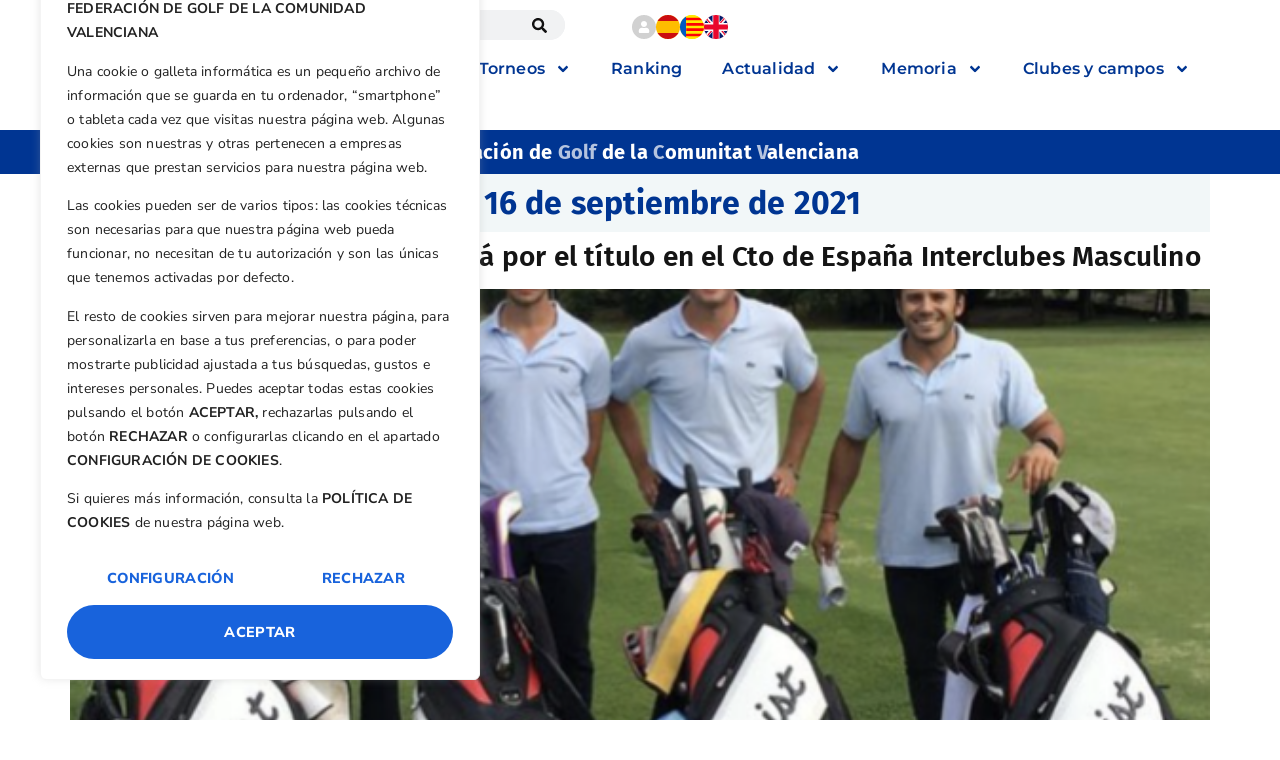

--- FILE ---
content_type: text/css
request_url: https://golfcv.com/wp-content/plugins/bt_interfaz/css/style.css?ver=6.9
body_size: 2408
content:
/* Estilo para el contenedor de pestañas */
.contenedor_tabs {
    background-color: #F2F7F8;
    padding: 15px;
    border-radius: 40px;
}
.contenedor_tabs a {color: #003592 !important;}
.contenedor_tabs a:hover {color: #003592 !important; opacity:0.5 !important;}
.my-tabs-container {
    width: 100%;
    margin: 0 auto;
    border-radius: 25px;
    overflow: hidden;
}

/* Estilo para las pestañas */
.tab-titles {
    list-style: none;
    padding: 0;
    margin: 0;
    display: flex;
}
.tab-titles li {margin-right: 5px;}
.tab-titles a {
    display: block;
    padding: 20px;
    color: #666 !important;
    font-weight: bold;
}
.tab-titles a.active {background-color: #fff;}

/* Estilo para el contenido de las pestañas */
.tab-contents {
    padding: 15px;
    background-color: #fff;
    overflow-x: auto;
}
.tab-content {display: none;}
.tab-content.active {display: block;}

/*  TECNOQUATRE  */
.contenedor_resultados {
    width: 100%;
    margin: 0 auto;
}
label.legend {
    float: left;
    padding: 10px 10px 10px 0;
    color: #666;
}
select#anyo, select#year {
    float: left;
    width: 80px;
    margin-right: 15px;
    padding: 7px;
    border-radius: 50px;
}
.campo_descripcion {
    width: calc(100% - 514px) !important;
    float: left;
    padding: 7px 15px !important;
    border-radius: 50px !important;
    margin-right: 15px;
}
select#ordenar {
    float: left;
    width: 150px;
    border-radius: 50px !important;
}
.btn_buscar {
    background-color:#f6985b !important;
    padding: 10px 15px !important;
    float: right;
    width: 150px;
}
.btn_buscar:hover {background-color:#003592 !important;}

div#formResponseSearch {clear: both;}
span.noresults {
    display: block;
    background-color: #f2f7f8;
    padding: 10px 0;
    border-radius: 50px;
    text-align: center;
}
table td, table th {
    border: 2px solid #ffffff !important;
    text-align: center;
}
.tabla_resultados td, .tabla_resultados th {border: 0px solid !important;}
/*table tbody>tr:nth-child(odd)>td, table tbody>tr:nth-child(odd) {
    background-color: #f2f7f8 !important;
}*/
th.filatitulo {
    background-color: #003592 !important;
    color: #fff;
    font-weight: 800;
}
th.filasubtitulo {
    background-color: #003592 !important;
    color: #fff;
    font-size: 12px !important;
    border: 1px solid #90a0bd !important;
    border-bottom: none !important;
    border-top: none !important;
    text-align: center !important;
    padding: 5px;
}
table {
    border-radius: 15px !important;
    overflow: hidden;
    text-align: center !important;
}
tr.fila-principal {
    background-color: #507ac5 !important;
    color: #ffffff;
    font-weight: bold;
    text-transform: uppercase;
    border-top: 1px solid;
}
tr.fila-principal td.col-expandible {
    background: #507ac5 !important;
}
tr.cabecera_comites, .cabecera_comites td{
    background-color: #003592 !important;
    color: #fff;
    font-weight: bold;
}
tr.lineatorneo a {color:#003592 !important;}
tr.lineatorneo a:hover {opacity:0.5 !important;}

/*  busqueda de torneos  */

input#torneo {
    width: calc(33.33% - 115px);
    float: left;
    padding: 5px 10px;
    border-radius: 50px;
}
label.torneo_legend {
    float: left;
    padding: 5px 10px 5px 0;
    color: #666 !important;
    width: 115px;
}
#torneos-form select {
    float: left;
    width: calc(33.33% - 115px);
    padding: 5px 10px;
    margin-bottom: 10px;
    border-radius: 50px;
}

/*  Avisos importantes  */

a.ahover {color: #003592 !important;}
a.ahover:hover {opacity: .5;}
a.btn_volver {
    background-color: #f6985b;
    padding: 10px 15px;
    border-radius: 50px;
    float: left;
    color: #fff !important;
    font-weight: bold;
    text-transform: uppercase;
}
a.btn_volver:hover {
    color: #fff !important;
    background-color: #003592;
}
.contenedor_avisos {
    text-align: left;
    width: 100%;
    margin-bottom: 30px;
}
.contenedor_avisos a {
    font-weight: bold;
    color: #003592 !important;
}
.contenedor_avisos a span {
    color: #003592 !important;
}
.contenedor_avisos a:hover {opacity: .5;}

/*  acceso users  */

fieldset {
    border: none !important;
    padding: 20px !important;
}
.input_licencia{
    padding: 10px 15px !important;
    border-radius: 50px !important;
}

/*  busqueda de clubes  */

.buscarcampos, select#c1\.provincia {
    float: left;
    width: calc(50% - 130px) !important;
    border-radius: 50px !important;
    padding: 5px 15px !important;
}
.numhoyos {
    float: left;
    width: calc(33.33% - 173px);
    padding: 5px 10px;
    border-radius: 50px;
    margin: 5px 20px 5px 0;
}
.separata {
    width: 30px;
    float: left;
    height: 35px;
}
.busqueda_titulo {
    float: left;
    padding: 5px 10px 5px 0;
    color: #666 !important;
    width: 115px;
}
.sep_horizontal{
    clear:both;
    height:15px;
}

/*  clubes  */

.tit_seccion {
    font-size: 14px;
    float: left;
    width: 160px;
    color: #666;
    padding: 10px 0;
    text-align: right;
    padding-right: 15px;
}
.datos_seccion {
    float: left;
    width: calc(100% - 160px);
    color: #000;
    font-size: 18px;
    min-height: 25px;
    background-color: #f2f7f8;
    padding: 10px;
    margin-bottom: 5px;
    border-radius: 10px;
}
.Club_imagen {
    float:left;
    width:35%;
    margin-right:5%;
    text-align: center;
}
.Club_imagen img {max-width: 300px;}
.Club_datos {
    float:left;
    width:60%
 }
h2.nombre_campo {
    text-align: center;
    margin: 20px 0 0px;
    text-transform: uppercase;
    color: #003592 !important;
    font-size:24px !important;
}
h3.clave_campo {
    text-align: center;
    font-weight: 400 !important;
    color: #999 !important;
    margin: 0 0 5px;
    font-size:20px !important;
}

/*  torneos  */

.torneo_logo {
    float: left;
    width: 200px;
    text-align: center;
    padding: 20px;
}
.torneo_nombre {
    float: left;
    width: calc(100% - 400px);
    padding: 20px;
}
.torneo_patrocinador {
    float: left;
    width: 200px;
    padding: 20px;
}
.torneo_patrocinador img {
    padding:20px;
}
.torneo_logo img {
    width:150px;
}
.torneo_patrocinador p {padding: 0;margin: 0 !important;height: 0;}
.torneo_nomenclatura {
    width: 185px;
    font-size: 14px;
    float: left;
    color: #666;
    padding: 10px 0;
    text-align: right;
    padding-right: 15px;
    line-height: 14px;
}
.torneo_datos {
    width: calc(50% - 185px);
    float: left;
    color: #000;
    font-size: 18px;
    min-height: 44px;
    background-color: #f2f7f8;
    padding: 10px;
    margin-bottom: 5px;
    border-radius: 10px;
}
.torneo_plazoabierto {
    width: 100%;
    text-align: right;
    padding: 15px 0;
    float: left;
}
input.botonn {background-color: #f6985b !important;}
input.botonn:hover {background-color: #003592 !important;}
.extendido {
    width: calc(100% - 185px);
    background-color: #fff;
    padding: 10px 0;
}
.avisos {
    width: calc(100% - 185px);
    background-color: #eaf1ff;
    font-weight: 800;
    color:#003592;
    text-align: justify;
}
span.torneo_datos.avisos p {display: contents;}
span.torneo_datos.avisos span {
    font-weight: 800 !important;
    font-size: 18px !important;
    color: #003592 !important;
    background: none !important;
    font-family: inherit !important;
}
ul.pdfslistatabla {list-style-type: none;}
ul.pdfslistatabla li {
    text-transform: capitalize;
    text-align: left;
    background: url(https://golfcv.com/wp-content/uploads/2024/09/pdf.png) no-repeat;
    background-size: 23px;
    padding-left: 25px;
    padding-bottom: 5px;
}
span.torneo_datos.extendido table {width: 100% !important;}

@media(max-width: 1023px) {
    label.legend {
        width: 150px;
        text-align: left;
    }
    select#anyo {
        width: calc(100% - 150px);
        margin: 0;
        margin-bottom: 10px;
    }
    select#ordenar {
        width: calc(100% - 150px);
        margin: 0;
        margin-bottom: 10px;
    }
    .campo_descripcion {
        width: calc(100% - 150px) !important;
        margin: 0;
        margin-bottom: 10px;
    }
    .torneo_logo, .torneo_patrocinador {
        width: 170px;
        padding: 10px;
    }
    .torneo_nombre {
        width: calc(100% - 340px);
        padding: 10px;
    }
    .torneo_nomenclatura {width: 110px;}
    .torneo_datos {width: calc(50% - 110px);}
    .extendido, .avisos {width: calc(100% - 110px);}
}        
@media(max-width: 900px) {
    .elementor-tab-content.elementor-clearfix.elementor-active {
        overflow-x: scroll;
    }
    .elementor-tab-title.elementor-tab-mobile-title {
        background-color: #f2f7f8;
        border-bottom: 1px dashed #d0d0d0 !important
    }
    .elementor-tab-title.elementor-tab-mobile-title.elementor-active {
        background-color: #fff;
    }
}    
@media(max-width: 767px) {
    ul.tab-titles {display: block;}
    .contenedor_tabs {padding: 5px;border-radius: 10px;}
    .my-tabs-container {border-radius: 7px;}
    .tab-titles li {margin-right: 0;}
    .tab-titles a {padding: 10px;}
    .tab-titles a.active {background-color: #003592;color: #ffffff !important;}
    .tab-contents {padding: 5px;}
    span.noresults {border-radius: 10px;}
    label.legend {width: 100px;}
    input#torneo {width: calc(100% - 115px); margin-bottom:10px}
    #torneos-form select {width: calc(100% - 115px);}
    .Club_imagen {width: 100%; padding:10px;}
    .Club_datos {width:100%; margin-top:20px; padding:10px;}
    span.tit_seccion {width: 100%;padding: 5px 0px; text-align:left;}
    span.datos_seccion {width: 100%;}
    .torneo_logo, .torneo_patrocinador {width: 125px;}
    .torneo_nombre {float: right;width: calc(100% - 130px);}
    .torneo_patrocinador {width: 125px;padding: 20px;float: none;display: inline-block;}
    .torneo_patrocinador img {width: auto;}
    span.torneo_nomenclatura {text-align: left;width: 100%;}
    div#boxx {padding: 10px;}
    span.torneo_datos {width: 100%;}
    ul.pdfslistatabla {padding: 0px;}
    .contenedor_tabla_resultados {overflow-x: auto;}
    .buscarcampos {width: calc(100% - 115px) !important;margin-bottom: 15px;}
    .separata {display: none;}
    select#c1\.provincia {width: calc(100% - 115px) !important;margin-bottom: 10px;}
    select.numhoyos {width: calc(100% - 115px);margin: 10px 0;}
    .busqueda_titulo {padding: 5px 5px 5px 0;}
    .sep_horizontal{height:0;}
    select#anyo, input.campo_descripcion, select#ordenar {width: calc(100% - 100px) !important; margin-bottom: 15px;}
}        



--- FILE ---
content_type: text/css
request_url: https://golfcv.com/wp-content/uploads/elementor/css/post-11.css?ver=1768262487
body_size: 1591
content:
.elementor-kit-11{--e-global-color-primary:#111111;--e-global-color-secondary:#141414;--e-global-color-text:#5A5A5A;--e-global-color-accent:#F6985B;--e-global-color-a2e875e:#FFFFFF;--e-global-color-0c9653f:#F2F7F8;--e-global-color-d1c733e:#0C0C12;--e-global-color-3b5cda1:#A1A1A1;--e-global-color-84ab9b4:#6DA4B0;--e-global-color-20f4ca1:#C9D2E3;--e-global-typography-primary-font-family:"Cormorant";--e-global-typography-primary-font-size:2.8rem;--e-global-typography-primary-font-weight:700;--e-global-typography-secondary-font-family:"Cormorant";--e-global-typography-secondary-font-size:1.5rem;--e-global-typography-secondary-font-weight:600;--e-global-typography-text-font-family:"Nunito Sans";--e-global-typography-text-font-size:1rem;--e-global-typography-text-font-weight:400;--e-global-typography-text-line-height:1.5em;--e-global-typography-text-letter-spacing:0.2px;--e-global-typography-accent-font-family:"Nunito Sans";--e-global-typography-accent-font-size:0.9rem;--e-global-typography-accent-font-weight:800;--e-global-typography-accent-text-transform:uppercase;--e-global-typography-accent-letter-spacing:0.3px;--e-global-typography-5fbee93-font-family:"Fira Sans";--e-global-typography-5fbee93-font-size:2rem;--e-global-typography-5fbee93-font-weight:700;--e-global-typography-5fbee93-line-height:1.2em;--e-global-typography-8ddc8ab-font-family:"Fira Sans";--e-global-typography-8ddc8ab-font-size:1.75rem;--e-global-typography-8ddc8ab-font-weight:600;--e-global-typography-8ddc8ab-line-height:1.2em;--e-global-typography-cdb430a-font-family:"Fira Sans";--e-global-typography-cdb430a-font-size:1.5rem;--e-global-typography-cdb430a-font-weight:600;--e-global-typography-cdb430a-line-height:1.2em;--e-global-typography-9fa221a-font-family:"Montserrat";--e-global-typography-9fa221a-font-size:1rem;--e-global-typography-9fa221a-font-weight:500;--e-global-typography-9fa221a-line-height:1.2em;--e-global-typography-fd78c8f-font-family:"Montserrat";--e-global-typography-fd78c8f-font-size:1rem;--e-global-typography-fd78c8f-font-weight:500;--e-global-typography-fd78c8f-line-height:1.3em;--e-global-typography-95652f2-font-family:"Fira Sans";--e-global-typography-95652f2-font-size:1rem;--e-global-typography-95652f2-font-weight:normal;--e-global-typography-95652f2-line-height:1.2em;--e-global-typography-5a6f1d3-font-family:"Montserrat";--e-global-typography-5a6f1d3-font-size:1rem;--e-global-typography-5a6f1d3-font-weight:600;--e-global-typography-207436c-font-family:"Montserrat";--e-global-typography-207436c-font-size:1rem;--e-global-typography-3e0aef3-font-family:"Montserrat";--e-global-typography-3e0aef3-font-size:2rem;--e-global-typography-3e0aef3-font-weight:600;--e-global-typography-3e0aef3-line-height:1em;--e-global-typography-4854782-font-family:"Montserrat";--e-global-typography-4854782-font-size:2rem;--e-global-typography-4854782-font-weight:700;--e-global-typography-304839f-font-family:"Montserrat";--e-global-typography-304839f-font-size:1rem;--e-global-typography-304839f-font-weight:400;--e-global-typography-304839f-text-transform:uppercase;--e-global-typography-304839f-letter-spacing:1px;--e-global-typography-272e830-font-family:"Montserrat";--e-global-typography-272e830-font-size:1rem;--e-global-typography-272e830-font-weight:500;--e-global-typography-272e830-line-height:1.2em;--e-global-typography-d407dbb-font-family:"Montserrat";--e-global-typography-d407dbb-font-size:0.813rem;--e-global-typography-d407dbb-font-weight:400;--e-global-typography-d407dbb-text-decoration:underline;color:var( --e-global-color-text );font-family:var( --e-global-typography-text-font-family ), Sans-serif;font-size:var( --e-global-typography-text-font-size );font-weight:var( --e-global-typography-text-font-weight );line-height:var( --e-global-typography-text-line-height );letter-spacing:var( --e-global-typography-text-letter-spacing );}.elementor-kit-11 button,.elementor-kit-11 input[type="button"],.elementor-kit-11 input[type="submit"],.elementor-kit-11 .elementor-button{background-color:var( --e-global-color-accent );font-family:var( --e-global-typography-accent-font-family ), Sans-serif;font-size:var( --e-global-typography-accent-font-size );font-weight:var( --e-global-typography-accent-font-weight );text-transform:var( --e-global-typography-accent-text-transform );letter-spacing:var( --e-global-typography-accent-letter-spacing );color:var( --e-global-color-a2e875e );border-style:solid;border-width:0px 0px 0px 0px;border-radius:30px 30px 30px 30px;padding:15px 25px 15px 25px;}.elementor-kit-11 button:hover,.elementor-kit-11 button:focus,.elementor-kit-11 input[type="button"]:hover,.elementor-kit-11 input[type="button"]:focus,.elementor-kit-11 input[type="submit"]:hover,.elementor-kit-11 input[type="submit"]:focus,.elementor-kit-11 .elementor-button:hover,.elementor-kit-11 .elementor-button:focus{background-color:var( --e-global-color-84ab9b4 );color:var( --e-global-color-a2e875e );}.elementor-kit-11 e-page-transition{background-color:var( --e-global-color-primary );}.elementor-kit-11 a{color:var( --e-global-color-secondary );}.elementor-kit-11 a:hover{color:var( --e-global-color-accent );}.elementor-kit-11 h1{color:var( --e-global-color-primary );font-family:var( --e-global-typography-5fbee93-font-family ), Sans-serif;font-size:var( --e-global-typography-5fbee93-font-size );font-weight:var( --e-global-typography-5fbee93-font-weight );line-height:var( --e-global-typography-5fbee93-line-height );}.elementor-kit-11 h2{color:var( --e-global-color-secondary );font-family:var( --e-global-typography-8ddc8ab-font-family ), Sans-serif;font-size:var( --e-global-typography-8ddc8ab-font-size );font-weight:var( --e-global-typography-8ddc8ab-font-weight );line-height:var( --e-global-typography-8ddc8ab-line-height );}.elementor-kit-11 h3{color:var( --e-global-color-secondary );font-family:var( --e-global-typography-cdb430a-font-family ), Sans-serif;font-size:var( --e-global-typography-cdb430a-font-size );font-weight:var( --e-global-typography-cdb430a-font-weight );line-height:var( --e-global-typography-cdb430a-line-height );}.elementor-kit-11 h4{color:var( --e-global-color-secondary );font-family:var( --e-global-typography-9fa221a-font-family ), Sans-serif;font-size:var( --e-global-typography-9fa221a-font-size );font-weight:var( --e-global-typography-9fa221a-font-weight );line-height:var( --e-global-typography-9fa221a-line-height );}.elementor-kit-11 h5{color:var( --e-global-color-secondary );font-family:var( --e-global-typography-fd78c8f-font-family ), Sans-serif;font-size:var( --e-global-typography-fd78c8f-font-size );font-weight:var( --e-global-typography-fd78c8f-font-weight );line-height:var( --e-global-typography-fd78c8f-line-height );}.elementor-kit-11 h6{color:var( --e-global-color-secondary );font-family:var( --e-global-typography-95652f2-font-family ), Sans-serif;font-size:var( --e-global-typography-95652f2-font-size );font-weight:var( --e-global-typography-95652f2-font-weight );line-height:var( --e-global-typography-95652f2-line-height );}.elementor-kit-11 label{color:var( --e-global-color-text );}.elementor-kit-11 input:not([type="button"]):not([type="submit"]),.elementor-kit-11 textarea,.elementor-kit-11 .elementor-field-textual{border-radius:0px 0px 0px 0px;transition:0ms;padding:15px 30px 15px 30px;}.elementor-kit-11 input:focus:not([type="button"]):not([type="submit"]),.elementor-kit-11 textarea:focus,.elementor-kit-11 .elementor-field-textual:focus{border-radius:0px 0px 0px 0px;}.elementor-section.elementor-section-boxed > .elementor-container{max-width:1140px;}.e-con{--container-max-width:1140px;}.elementor-widget:not(:last-child){margin-block-end:20px;}.elementor-element{--widgets-spacing:20px 20px;--widgets-spacing-row:20px;--widgets-spacing-column:20px;}{}h1.entry-title{display:var(--page-title-display);}.site-header .site-branding{flex-direction:column;align-items:stretch;}.site-header{padding-inline-end:0px;padding-inline-start:0px;}.site-footer .site-branding{flex-direction:column;align-items:stretch;}@media(max-width:1024px){.elementor-kit-11{--e-global-typography-5fbee93-line-height:0.9em;--e-global-typography-5a6f1d3-font-size:1rem;font-size:var( --e-global-typography-text-font-size );line-height:var( --e-global-typography-text-line-height );letter-spacing:var( --e-global-typography-text-letter-spacing );}.elementor-kit-11 h1{font-size:var( --e-global-typography-5fbee93-font-size );line-height:var( --e-global-typography-5fbee93-line-height );}.elementor-kit-11 h2{font-size:var( --e-global-typography-8ddc8ab-font-size );line-height:var( --e-global-typography-8ddc8ab-line-height );}.elementor-kit-11 h3{font-size:var( --e-global-typography-cdb430a-font-size );line-height:var( --e-global-typography-cdb430a-line-height );}.elementor-kit-11 h4{font-size:var( --e-global-typography-9fa221a-font-size );line-height:var( --e-global-typography-9fa221a-line-height );}.elementor-kit-11 h5{font-size:var( --e-global-typography-fd78c8f-font-size );line-height:var( --e-global-typography-fd78c8f-line-height );}.elementor-kit-11 h6{font-size:var( --e-global-typography-95652f2-font-size );line-height:var( --e-global-typography-95652f2-line-height );}.elementor-kit-11 button,.elementor-kit-11 input[type="button"],.elementor-kit-11 input[type="submit"],.elementor-kit-11 .elementor-button{font-size:var( --e-global-typography-accent-font-size );letter-spacing:var( --e-global-typography-accent-letter-spacing );padding:16px 30px 16px 30px;}.elementor-section.elementor-section-boxed > .elementor-container{max-width:1024px;}.e-con{--container-max-width:1024px;}}@media(max-width:767px){.elementor-kit-11{--e-global-typography-5fbee93-font-size:2rem;--e-global-typography-8ddc8ab-font-size:1.75rem;--e-global-typography-cdb430a-font-size:1.5rem;--e-global-typography-9fa221a-font-size:1rem;--e-global-typography-fd78c8f-font-size:1rem;--e-global-typography-95652f2-font-size:1rem;--e-global-typography-5a6f1d3-font-size:1rem;--e-global-typography-207436c-font-size:1rem;--e-global-typography-3e0aef3-font-size:2rem;--e-global-typography-4854782-font-size:2rem;--e-global-typography-304839f-font-size:1rem;--e-global-typography-272e830-font-size:1rem;--e-global-typography-d407dbb-font-size:0.8rem;font-size:var( --e-global-typography-text-font-size );line-height:var( --e-global-typography-text-line-height );letter-spacing:var( --e-global-typography-text-letter-spacing );}.elementor-kit-11 h1{font-size:var( --e-global-typography-5fbee93-font-size );line-height:var( --e-global-typography-5fbee93-line-height );}.elementor-kit-11 h2{font-size:var( --e-global-typography-8ddc8ab-font-size );line-height:var( --e-global-typography-8ddc8ab-line-height );}.elementor-kit-11 h3{font-size:var( --e-global-typography-cdb430a-font-size );line-height:var( --e-global-typography-cdb430a-line-height );}.elementor-kit-11 h4{font-size:var( --e-global-typography-9fa221a-font-size );line-height:var( --e-global-typography-9fa221a-line-height );}.elementor-kit-11 h5{font-size:var( --e-global-typography-fd78c8f-font-size );line-height:var( --e-global-typography-fd78c8f-line-height );}.elementor-kit-11 h6{font-size:var( --e-global-typography-95652f2-font-size );line-height:var( --e-global-typography-95652f2-line-height );}.elementor-kit-11 button,.elementor-kit-11 input[type="button"],.elementor-kit-11 input[type="submit"],.elementor-kit-11 .elementor-button{font-size:var( --e-global-typography-accent-font-size );letter-spacing:var( --e-global-typography-accent-letter-spacing );}.elementor-kit-11 input:not([type="button"]):not([type="submit"]),.elementor-kit-11 textarea,.elementor-kit-11 .elementor-field-textual{padding:15px 20px 15px 20px;}.elementor-section.elementor-section-boxed > .elementor-container{max-width:767px;}.e-con{--container-max-width:767px;}}

--- FILE ---
content_type: text/css
request_url: https://golfcv.com/wp-content/uploads/elementor/css/post-35499.css?ver=1768262487
body_size: 1826
content:
.elementor-35499 .elementor-element.elementor-element-d93f712{--display:flex;--flex-direction:row;--container-widget-width:calc( ( 1 - var( --container-widget-flex-grow ) ) * 100% );--container-widget-height:100%;--container-widget-flex-grow:1;--container-widget-align-self:stretch;--flex-wrap-mobile:wrap;--align-items:center;--gap:0px 0px;--row-gap:0px;--column-gap:0px;}.elementor-35499 .elementor-element.elementor-element-c3b6af2{--display:flex;--flex-direction:column;--container-widget-width:100%;--container-widget-height:initial;--container-widget-flex-grow:0;--container-widget-align-self:initial;--flex-wrap-mobile:wrap;--margin-top:0px;--margin-bottom:0px;--margin-left:0px;--margin-right:0px;--padding-top:5px;--padding-bottom:5px;--padding-left:5px;--padding-right:5px;}.elementor-35499 .elementor-element.elementor-element-85adcb3{text-align:start;}.elementor-35499 .elementor-element.elementor-element-85adcb3 img{width:100px;}.elementor-35499 .elementor-element.elementor-element-85adcb3:hover img{opacity:0.7;}.elementor-35499 .elementor-element.elementor-element-45da560{--display:flex;--flex-direction:column;--container-widget-width:100%;--container-widget-height:initial;--container-widget-flex-grow:0;--container-widget-align-self:initial;--flex-wrap-mobile:wrap;--margin-top:0px;--margin-bottom:0px;--margin-left:0px;--margin-right:0px;--padding-top:0px;--padding-bottom:0px;--padding-left:0px;--padding-right:0px;}.elementor-35499 .elementor-element.elementor-element-45da560.e-con{--align-self:flex-start;}.elementor-35499 .elementor-element.elementor-element-fbd6ba7{--display:flex;--flex-direction:row;--container-widget-width:calc( ( 1 - var( --container-widget-flex-grow ) ) * 100% );--container-widget-height:100%;--container-widget-flex-grow:1;--container-widget-align-self:stretch;--flex-wrap-mobile:wrap;--justify-content:flex-end;--align-items:center;--margin-top:0%;--margin-bottom:0%;--margin-left:10%;--margin-right:0%;--padding-top:0px;--padding-bottom:0px;--padding-left:0px;--padding-right:0px;}.elementor-35499 .elementor-element.elementor-element-9a0e604 .elementor-search-form__container{min-height:50px;}.elementor-35499 .elementor-element.elementor-element-9a0e604 .elementor-search-form__submit{min-width:calc( 1 * 50px );--e-search-form-submit-text-color:var( --e-global-color-primary );background-color:#F1F2F3;--e-search-form-submit-icon-size:15px;}body:not(.rtl) .elementor-35499 .elementor-element.elementor-element-9a0e604 .elementor-search-form__icon{padding-left:calc(50px / 3);}body.rtl .elementor-35499 .elementor-element.elementor-element-9a0e604 .elementor-search-form__icon{padding-right:calc(50px / 3);}.elementor-35499 .elementor-element.elementor-element-9a0e604 .elementor-search-form__input, .elementor-35499 .elementor-element.elementor-element-9a0e604.elementor-search-form--button-type-text .elementor-search-form__submit{padding-left:calc(50px / 3);padding-right:calc(50px / 3);}.elementor-35499 .elementor-element.elementor-element-9a0e604:not(.elementor-search-form--skin-full_screen) .elementor-search-form__container{border-width:0px 0px 0px 0px;border-radius:30px;}.elementor-35499 .elementor-element.elementor-element-9a0e604.elementor-search-form--skin-full_screen input[type="search"].elementor-search-form__input{border-width:0px 0px 0px 0px;border-radius:30px;}.elementor-35499 .elementor-element.elementor-element-9b8dcff{--display:flex;--flex-direction:row-reverse;--container-widget-width:initial;--container-widget-height:100%;--container-widget-flex-grow:1;--container-widget-align-self:stretch;--flex-wrap-mobile:wrap-reverse;--gap:0px 15px;--row-gap:0px;--column-gap:15px;--margin-top:5px;--margin-bottom:0px;--margin-left:0px;--margin-right:0px;--padding-top:0px;--padding-bottom:0px;--padding-left:0px;--padding-right:0px;}.elementor-35499 .elementor-element.elementor-element-9b8dcff.e-con{--align-self:center;}.elementor-35499 .elementor-element.elementor-element-d1f1050 > .elementor-widget-container{margin:0px 0px -7px 0px;}.elementor-35499 .elementor-element.elementor-element-d1f1050 .elementor-icon-wrapper{text-align:center;}.elementor-35499 .elementor-element.elementor-element-d1f1050.elementor-view-stacked .elementor-icon{background-color:#D1D1D1;}.elementor-35499 .elementor-element.elementor-element-d1f1050.elementor-view-framed .elementor-icon, .elementor-35499 .elementor-element.elementor-element-d1f1050.elementor-view-default .elementor-icon{color:#D1D1D1;border-color:#D1D1D1;}.elementor-35499 .elementor-element.elementor-element-d1f1050.elementor-view-framed .elementor-icon, .elementor-35499 .elementor-element.elementor-element-d1f1050.elementor-view-default .elementor-icon svg{fill:#D1D1D1;}.elementor-35499 .elementor-element.elementor-element-d1f1050.elementor-view-stacked .elementor-icon:hover{background-color:#003592;}.elementor-35499 .elementor-element.elementor-element-d1f1050.elementor-view-framed .elementor-icon:hover, .elementor-35499 .elementor-element.elementor-element-d1f1050.elementor-view-default .elementor-icon:hover{color:#003592;border-color:#003592;}.elementor-35499 .elementor-element.elementor-element-d1f1050.elementor-view-framed .elementor-icon:hover, .elementor-35499 .elementor-element.elementor-element-d1f1050.elementor-view-default .elementor-icon:hover svg{fill:#003592;}.elementor-35499 .elementor-element.elementor-element-d1f1050 .elementor-icon{font-size:12px;}.elementor-35499 .elementor-element.elementor-element-d1f1050 .elementor-icon svg{height:12px;}.elementor-35499 .elementor-element.elementor-element-19506fc > .elementor-widget-container{margin:0px 0px 0px 0px;}.elementor-35499 .elementor-element.elementor-element-19506fc .elementor-menu-toggle{margin-left:auto;}.elementor-35499 .elementor-element.elementor-element-19506fc .elementor-nav-menu .elementor-item{font-family:var( --e-global-typography-5a6f1d3-font-family ), Sans-serif;font-size:var( --e-global-typography-5a6f1d3-font-size );font-weight:var( --e-global-typography-5a6f1d3-font-weight );}.elementor-35499 .elementor-element.elementor-element-19506fc .elementor-nav-menu--main .elementor-item{color:#003592;fill:#003592;padding-left:20px;padding-right:20px;}.elementor-35499 .elementor-element.elementor-element-19506fc .elementor-nav-menu--main .elementor-item:hover,
					.elementor-35499 .elementor-element.elementor-element-19506fc .elementor-nav-menu--main .elementor-item.elementor-item-active,
					.elementor-35499 .elementor-element.elementor-element-19506fc .elementor-nav-menu--main .elementor-item.highlighted,
					.elementor-35499 .elementor-element.elementor-element-19506fc .elementor-nav-menu--main .elementor-item:focus{color:#B5C4DF;fill:#B5C4DF;}.elementor-35499 .elementor-element.elementor-element-19506fc .elementor-nav-menu--main .elementor-item.elementor-item-active{color:#03A9F4;}.elementor-35499 .elementor-element.elementor-element-19506fc .elementor-nav-menu--dropdown a, .elementor-35499 .elementor-element.elementor-element-19506fc .elementor-menu-toggle{color:#003592;fill:#003592;}.elementor-35499 .elementor-element.elementor-element-19506fc .elementor-nav-menu--dropdown{background-color:#F1F2F3;border-radius:10px 10px 10px 10px;}.elementor-35499 .elementor-element.elementor-element-19506fc .elementor-nav-menu--dropdown a:hover,
					.elementor-35499 .elementor-element.elementor-element-19506fc .elementor-nav-menu--dropdown a:focus,
					.elementor-35499 .elementor-element.elementor-element-19506fc .elementor-nav-menu--dropdown a.elementor-item-active,
					.elementor-35499 .elementor-element.elementor-element-19506fc .elementor-nav-menu--dropdown a.highlighted,
					.elementor-35499 .elementor-element.elementor-element-19506fc .elementor-menu-toggle:hover,
					.elementor-35499 .elementor-element.elementor-element-19506fc .elementor-menu-toggle:focus{color:var( --e-global-color-a2e875e );}.elementor-35499 .elementor-element.elementor-element-19506fc .elementor-nav-menu--dropdown a:hover,
					.elementor-35499 .elementor-element.elementor-element-19506fc .elementor-nav-menu--dropdown a:focus,
					.elementor-35499 .elementor-element.elementor-element-19506fc .elementor-nav-menu--dropdown a.elementor-item-active,
					.elementor-35499 .elementor-element.elementor-element-19506fc .elementor-nav-menu--dropdown a.highlighted{background-color:#003592;}.elementor-35499 .elementor-element.elementor-element-19506fc .elementor-nav-menu--dropdown .elementor-item, .elementor-35499 .elementor-element.elementor-element-19506fc .elementor-nav-menu--dropdown  .elementor-sub-item{font-family:var( --e-global-typography-5a6f1d3-font-family ), Sans-serif;font-size:var( --e-global-typography-5a6f1d3-font-size );font-weight:var( --e-global-typography-5a6f1d3-font-weight );}.elementor-35499 .elementor-element.elementor-element-19506fc .elementor-nav-menu--dropdown li:first-child a{border-top-left-radius:10px;border-top-right-radius:10px;}.elementor-35499 .elementor-element.elementor-element-19506fc .elementor-nav-menu--dropdown li:last-child a{border-bottom-right-radius:10px;border-bottom-left-radius:10px;}.elementor-35499 .elementor-element.elementor-element-e91ca53{--display:flex;--flex-direction:column;--container-widget-width:100%;--container-widget-height:initial;--container-widget-flex-grow:0;--container-widget-align-self:initial;--flex-wrap-mobile:wrap;}.elementor-35499 .elementor-element.elementor-element-e91ca53:not(.elementor-motion-effects-element-type-background), .elementor-35499 .elementor-element.elementor-element-e91ca53 > .elementor-motion-effects-container > .elementor-motion-effects-layer{background-color:#003592;}.elementor-35499 .elementor-element.elementor-element-c99383c{text-align:center;}.elementor-35499 .elementor-element.elementor-element-c99383c .elementor-heading-title{font-size:20px;color:#FFFFFF;}.elementor-theme-builder-content-area{height:400px;}.elementor-location-header:before, .elementor-location-footer:before{content:"";display:table;clear:both;}@media(max-width:1024px){.elementor-35499 .elementor-element.elementor-element-fbd6ba7{--margin-top:0%;--margin-bottom:0%;--margin-left:0%;--margin-right:0%;}.elementor-35499 .elementor-element.elementor-element-19506fc > .elementor-widget-container{margin:0px 0px 0px 0px;}.elementor-35499 .elementor-element.elementor-element-19506fc .elementor-nav-menu .elementor-item{font-size:var( --e-global-typography-5a6f1d3-font-size );}.elementor-35499 .elementor-element.elementor-element-19506fc .elementor-nav-menu--main .elementor-item{padding-left:10px;padding-right:10px;}.elementor-35499 .elementor-element.elementor-element-19506fc .elementor-nav-menu--dropdown .elementor-item, .elementor-35499 .elementor-element.elementor-element-19506fc .elementor-nav-menu--dropdown  .elementor-sub-item{font-size:var( --e-global-typography-5a6f1d3-font-size );}}@media(min-width:768px){.elementor-35499 .elementor-element.elementor-element-c3b6af2{--width:12%;}.elementor-35499 .elementor-element.elementor-element-45da560{--width:90%;}.elementor-35499 .elementor-element.elementor-element-fbd6ba7{--width:90%;}.elementor-35499 .elementor-element.elementor-element-9b8dcff{--width:18%;}}@media(max-width:1024px) and (min-width:768px){.elementor-35499 .elementor-element.elementor-element-c3b6af2{--width:17%;}.elementor-35499 .elementor-element.elementor-element-45da560{--width:83%;}.elementor-35499 .elementor-element.elementor-element-fbd6ba7{--width:99%;}.elementor-35499 .elementor-element.elementor-element-9b8dcff{--width:20%;}}@media(max-width:767px){.elementor-35499 .elementor-element.elementor-element-c3b6af2{--width:40%;}.elementor-35499 .elementor-element.elementor-element-45da560{--width:60%;--flex-direction:row;--container-widget-width:initial;--container-widget-height:100%;--container-widget-flex-grow:1;--container-widget-align-self:stretch;--flex-wrap-mobile:wrap;}.elementor-35499 .elementor-element.elementor-element-fbd6ba7{--width:100%;--flex-direction:row;--container-widget-width:calc( ( 1 - var( --container-widget-flex-grow ) ) * 100% );--container-widget-height:100%;--container-widget-flex-grow:1;--container-widget-align-self:stretch;--flex-wrap-mobile:wrap;--justify-content:flex-end;--align-items:flex-end;--margin-top:0%;--margin-bottom:0%;--margin-left:0%;--margin-right:0%;}.elementor-35499 .elementor-element.elementor-element-9b8dcff{--width:97%;--justify-content:flex-start;--margin-top:5px;--margin-bottom:10px;--margin-left:0px;--margin-right:0px;}.elementor-35499 .elementor-element.elementor-element-9b8dcff.e-con{--align-self:flex-start;}.elementor-35499 .elementor-element.elementor-element-19506fc{width:var( --container-widget-width, 100% );max-width:100%;--container-widget-width:100%;--container-widget-flex-grow:0;z-index:99;}.elementor-35499 .elementor-element.elementor-element-19506fc.elementor-element{--align-self:flex-end;--order:99999 /* order end hack */;}.elementor-35499 .elementor-element.elementor-element-19506fc .elementor-nav-menu .elementor-item{font-size:var( --e-global-typography-5a6f1d3-font-size );}.elementor-35499 .elementor-element.elementor-element-19506fc .elementor-nav-menu--dropdown .elementor-item, .elementor-35499 .elementor-element.elementor-element-19506fc .elementor-nav-menu--dropdown  .elementor-sub-item{font-size:var( --e-global-typography-5a6f1d3-font-size );}.elementor-35499 .elementor-element.elementor-element-19506fc .elementor-nav-menu--dropdown{border-radius:0px 0px 0px 0px;}.elementor-35499 .elementor-element.elementor-element-19506fc .elementor-nav-menu--dropdown li:first-child a{border-top-left-radius:0px;border-top-right-radius:0px;}.elementor-35499 .elementor-element.elementor-element-19506fc .elementor-nav-menu--dropdown li:last-child a{border-bottom-right-radius:0px;border-bottom-left-radius:0px;}.elementor-35499 .elementor-element.elementor-element-19506fc .elementor-nav-menu--dropdown a{padding-left:5px;padding-right:5px;}.elementor-35499 .elementor-element.elementor-element-19506fc .elementor-nav-menu--main > .elementor-nav-menu > li > .elementor-nav-menu--dropdown, .elementor-35499 .elementor-element.elementor-element-19506fc .elementor-nav-menu__container.elementor-nav-menu--dropdown{margin-top:0px !important;}}/* Start custom CSS for search-form, class: .elementor-element-9a0e604 */.elementor-35499 .elementor-element.elementor-element-9a0e604 .elementor-search-form__container {
    min-height: 30px !important;
}
input#elementor-search-form-9a0e604 {
    padding: 0 10px;
}/* End custom CSS */
/* Start custom CSS for container, class: .elementor-element-d93f712 */a.notranslate.glink.nturl.gt_raw_link-xxjexk img {
    border-radius: 50%;
}/* End custom CSS */

--- FILE ---
content_type: text/css
request_url: https://golfcv.com/wp-content/uploads/elementor/css/post-60.css?ver=1768262487
body_size: 1783
content:
.elementor-60 .elementor-element.elementor-element-e5b7608{--display:flex;--flex-direction:row;--container-widget-width:initial;--container-widget-height:100%;--container-widget-flex-grow:1;--container-widget-align-self:stretch;--flex-wrap-mobile:wrap;--gap:0px 0px;--row-gap:0px;--column-gap:0px;border-style:solid;--border-style:solid;border-width:1px 0px 0px 0px;--border-top-width:1px;--border-right-width:0px;--border-bottom-width:0px;--border-left-width:0px;border-color:#FFFFFF;--border-color:#FFFFFF;--border-radius:0px 0px 40px 40px;--padding-top:10px;--padding-bottom:10px;--padding-left:0px;--padding-right:0px;--z-index:1;}.elementor-60 .elementor-element.elementor-element-e5b7608:not(.elementor-motion-effects-element-type-background), .elementor-60 .elementor-element.elementor-element-e5b7608 > .elementor-motion-effects-container > .elementor-motion-effects-layer{background-color:var( --e-global-color-0c9653f );}.elementor-60 .elementor-element.elementor-element-c3cb2d5{--display:flex;--flex-direction:column;--container-widget-width:100%;--container-widget-height:initial;--container-widget-flex-grow:0;--container-widget-align-self:initial;--flex-wrap-mobile:wrap;}.elementor-60 .elementor-element.elementor-element-a6f1f5b.elementor-skin-slideshow .elementor-main-swiper:not(.elementor-thumbnails-swiper){margin-bottom:30px;}.elementor-60 .elementor-element.elementor-element-a6f1f5b .elementor-main-swiper{height:135px;}.elementor-60 .elementor-element.elementor-element-a6f1f5b .elementor-swiper-button{font-size:20px;}.elementor-60 .elementor-element.elementor-element-a6f1f5b .elementor-main-swiper:not(.elementor-thumbnails-swiper) .elementor-carousel-image{background-size:contain;}.elementor-60 .elementor-element.elementor-element-5c22950c{--display:flex;--flex-direction:row;--container-widget-width:initial;--container-widget-height:100%;--container-widget-flex-grow:1;--container-widget-align-self:stretch;--flex-wrap-mobile:wrap;--gap:0px 0px;--row-gap:0px;--column-gap:0px;--flex-wrap:wrap;--border-radius:0px 0px 0px 0px;--margin-top:-80px;--margin-bottom:0px;--margin-left:0px;--margin-right:0px;--padding-top:130px;--padding-bottom:50px;--padding-left:0px;--padding-right:0px;}.elementor-60 .elementor-element.elementor-element-5c22950c:not(.elementor-motion-effects-element-type-background), .elementor-60 .elementor-element.elementor-element-5c22950c > .elementor-motion-effects-container > .elementor-motion-effects-layer{background-color:#003592;}.elementor-60 .elementor-element.elementor-element-4d1c9a0f{--display:flex;}.elementor-60 .elementor-element.elementor-element-1fd48187{text-align:start;}.elementor-60 .elementor-element.elementor-element-1fd48187 img{max-width:35%;}.elementor-60 .elementor-element.elementor-element-5ef51e46{--grid-template-columns:repeat(0, auto);--icon-size:18px;--grid-column-gap:5px;--grid-row-gap:0px;}.elementor-60 .elementor-element.elementor-element-5ef51e46 .elementor-widget-container{text-align:left;}.elementor-60 .elementor-element.elementor-element-5ef51e46 > .elementor-widget-container{margin:0px 0px 0px 0px;}.elementor-60 .elementor-element.elementor-element-5ef51e46 .elementor-social-icon{background-color:#FFFFFF7A;}.elementor-60 .elementor-element.elementor-element-5ef51e46 .elementor-social-icon i{color:#FFFFFF;}.elementor-60 .elementor-element.elementor-element-5ef51e46 .elementor-social-icon svg{fill:#FFFFFF;}.elementor-60 .elementor-element.elementor-element-5ef51e46 .elementor-icon{border-radius:8px 8px 8px 8px;}.elementor-60 .elementor-element.elementor-element-5ef51e46 .elementor-social-icon:hover{background-color:#FFFFFF;}.elementor-60 .elementor-element.elementor-element-5ef51e46 .elementor-social-icon:hover i{color:#003592;}.elementor-60 .elementor-element.elementor-element-5ef51e46 .elementor-social-icon:hover svg{fill:#003592;}.elementor-60 .elementor-element.elementor-element-6fc69960{--display:flex;--flex-direction:column;--container-widget-width:100%;--container-widget-height:initial;--container-widget-flex-grow:0;--container-widget-align-self:initial;--flex-wrap-mobile:wrap;}.elementor-60 .elementor-element.elementor-element-4e1421ba .elementor-icon-box-wrapper{text-align:start;}.elementor-60 .elementor-element.elementor-element-4e1421ba .elementor-icon-box-title{margin-block-end:8px;color:var( --e-global-color-a2e875e );}.elementor-60 .elementor-element.elementor-element-4e1421ba .elementor-icon-box-title, .elementor-60 .elementor-element.elementor-element-4e1421ba .elementor-icon-box-title a{font-family:"Nunito Sans", Sans-serif;font-size:0.875em;font-weight:400;}.elementor-60 .elementor-element.elementor-element-4e1421ba .elementor-icon-box-description{font-family:"Nunito Sans", Sans-serif;font-size:1.125em;font-weight:400;color:var( --e-global-color-a2e875e );}.elementor-60 .elementor-element.elementor-element-5d08de32 .elementor-icon-box-wrapper{text-align:start;}.elementor-60 .elementor-element.elementor-element-5d08de32 .elementor-icon-box-title{margin-block-end:8px;color:var( --e-global-color-a2e875e );}.elementor-60 .elementor-element.elementor-element-5d08de32 .elementor-icon-box-title, .elementor-60 .elementor-element.elementor-element-5d08de32 .elementor-icon-box-title a{font-family:"Nunito Sans", Sans-serif;font-size:0.875em;font-weight:400;}.elementor-60 .elementor-element.elementor-element-5d08de32 .elementor-icon-box-description{font-family:"Nunito Sans", Sans-serif;font-size:1.125em;font-weight:400;color:var( --e-global-color-a2e875e );}.elementor-60 .elementor-element.elementor-element-5f6d219d .elementor-icon-box-wrapper{text-align:start;}.elementor-60 .elementor-element.elementor-element-5f6d219d .elementor-icon-box-title{margin-block-end:8px;color:var( --e-global-color-a2e875e );}.elementor-60 .elementor-element.elementor-element-5f6d219d .elementor-icon-box-title, .elementor-60 .elementor-element.elementor-element-5f6d219d .elementor-icon-box-title a{font-family:"Nunito Sans", Sans-serif;font-size:0.875em;font-weight:400;}.elementor-60 .elementor-element.elementor-element-5f6d219d .elementor-icon-box-description{font-family:"Nunito Sans", Sans-serif;font-size:1.125em;font-weight:400;color:var( --e-global-color-a2e875e );}.elementor-60 .elementor-element.elementor-element-455a1410{--display:flex;--flex-direction:column;--container-widget-width:100%;--container-widget-height:initial;--container-widget-flex-grow:0;--container-widget-align-self:initial;--flex-wrap-mobile:wrap;}.elementor-60 .elementor-element.elementor-element-5658dbad > .elementor-widget-container{margin:0px 0px 0px 30px;}.elementor-60 .elementor-element.elementor-element-5658dbad .elementor-icon-list-items:not(.elementor-inline-items) .elementor-icon-list-item:not(:last-child){padding-block-end:calc(15px/2);}.elementor-60 .elementor-element.elementor-element-5658dbad .elementor-icon-list-items:not(.elementor-inline-items) .elementor-icon-list-item:not(:first-child){margin-block-start:calc(15px/2);}.elementor-60 .elementor-element.elementor-element-5658dbad .elementor-icon-list-items.elementor-inline-items .elementor-icon-list-item{margin-inline:calc(15px/2);}.elementor-60 .elementor-element.elementor-element-5658dbad .elementor-icon-list-items.elementor-inline-items{margin-inline:calc(-15px/2);}.elementor-60 .elementor-element.elementor-element-5658dbad .elementor-icon-list-items.elementor-inline-items .elementor-icon-list-item:after{inset-inline-end:calc(-15px/2);}.elementor-60 .elementor-element.elementor-element-5658dbad .elementor-icon-list-icon i{transition:color 0.3s;}.elementor-60 .elementor-element.elementor-element-5658dbad .elementor-icon-list-icon svg{transition:fill 0.3s;}.elementor-60 .elementor-element.elementor-element-5658dbad{--e-icon-list-icon-size:14px;--icon-vertical-offset:0px;}.elementor-60 .elementor-element.elementor-element-5658dbad .elementor-icon-list-item > .elementor-icon-list-text, .elementor-60 .elementor-element.elementor-element-5658dbad .elementor-icon-list-item > a{font-family:"Nunito Sans", Sans-serif;font-size:1.063rem;font-weight:500;line-height:1.2em;}.elementor-60 .elementor-element.elementor-element-5658dbad .elementor-icon-list-text{color:var( --e-global-color-a2e875e );transition:color 0.3s;}.elementor-60 .elementor-element.elementor-element-5658dbad .elementor-icon-list-item:hover .elementor-icon-list-text{color:#FFFFFF80;}.elementor-60 .elementor-element.elementor-element-9a6a090 > .elementor-widget-container{margin:10px 0px 0px 30px;}.elementor-60 .elementor-element.elementor-element-9a6a090 .elementor-icon-list-items:not(.elementor-inline-items) .elementor-icon-list-item:not(:last-child){padding-block-end:calc(15px/2);}.elementor-60 .elementor-element.elementor-element-9a6a090 .elementor-icon-list-items:not(.elementor-inline-items) .elementor-icon-list-item:not(:first-child){margin-block-start:calc(15px/2);}.elementor-60 .elementor-element.elementor-element-9a6a090 .elementor-icon-list-items.elementor-inline-items .elementor-icon-list-item{margin-inline:calc(15px/2);}.elementor-60 .elementor-element.elementor-element-9a6a090 .elementor-icon-list-items.elementor-inline-items{margin-inline:calc(-15px/2);}.elementor-60 .elementor-element.elementor-element-9a6a090 .elementor-icon-list-items.elementor-inline-items .elementor-icon-list-item:after{inset-inline-end:calc(-15px/2);}.elementor-60 .elementor-element.elementor-element-9a6a090 .elementor-icon-list-icon i{transition:color 0.3s;}.elementor-60 .elementor-element.elementor-element-9a6a090 .elementor-icon-list-icon svg{transition:fill 0.3s;}.elementor-60 .elementor-element.elementor-element-9a6a090{--e-icon-list-icon-size:14px;--icon-vertical-offset:0px;}.elementor-60 .elementor-element.elementor-element-9a6a090 .elementor-icon-list-item > .elementor-icon-list-text, .elementor-60 .elementor-element.elementor-element-9a6a090 .elementor-icon-list-item > a{font-family:"Nunito Sans", Sans-serif;font-size:1.063rem;font-weight:500;line-height:1.2em;}.elementor-60 .elementor-element.elementor-element-9a6a090 .elementor-icon-list-text{color:var( --e-global-color-a2e875e );transition:color 0.3s;}.elementor-60 .elementor-element.elementor-element-9a6a090 .elementor-icon-list-item:hover .elementor-icon-list-text{color:#FFFFFF80;}.elementor-60 .elementor-element.elementor-element-5c6e8e53{--display:flex;--flex-direction:row;--container-widget-width:calc( ( 1 - var( --container-widget-flex-grow ) ) * 100% );--container-widget-height:100%;--container-widget-flex-grow:1;--container-widget-align-self:stretch;--flex-wrap-mobile:wrap;--align-items:center;--gap:0px 0px;--row-gap:0px;--column-gap:0px;--flex-wrap:wrap;--padding-top:15px;--padding-bottom:30px;--padding-left:0px;--padding-right:0px;}.elementor-60 .elementor-element.elementor-element-5c6e8e53:not(.elementor-motion-effects-element-type-background), .elementor-60 .elementor-element.elementor-element-5c6e8e53 > .elementor-motion-effects-container > .elementor-motion-effects-layer{background-color:#002F81;}.elementor-60 .elementor-element.elementor-element-4982fbae{--display:flex;--flex-direction:column;--container-widget-width:100%;--container-widget-height:initial;--container-widget-flex-grow:0;--container-widget-align-self:initial;--flex-wrap-mobile:wrap;}.elementor-60 .elementor-element.elementor-element-22cb7c2d{text-align:center;}.elementor-60 .elementor-element.elementor-element-22cb7c2d .elementor-heading-title{color:var( --e-global-color-a2e875e );}.elementor-theme-builder-content-area{height:400px;}.elementor-location-header:before, .elementor-location-footer:before{content:"";display:table;clear:both;}@media(min-width:768px){.elementor-60 .elementor-element.elementor-element-c3cb2d5{--width:100%;}.elementor-60 .elementor-element.elementor-element-4d1c9a0f{--width:25%;}.elementor-60 .elementor-element.elementor-element-6fc69960{--width:40%;}.elementor-60 .elementor-element.elementor-element-455a1410{--width:35%;}.elementor-60 .elementor-element.elementor-element-4982fbae{--width:100%;}}@media(max-width:1024px) and (min-width:768px){.elementor-60 .elementor-element.elementor-element-4d1c9a0f{--width:18%;}.elementor-60 .elementor-element.elementor-element-6fc69960{--width:50%;}.elementor-60 .elementor-element.elementor-element-455a1410{--width:32%;}}@media(max-width:1024px){.elementor-60 .elementor-element.elementor-element-e5b7608{--padding-top:30px;--padding-bottom:30px;--padding-left:20px;--padding-right:20px;}.elementor-60 .elementor-element.elementor-element-a6f1f5b.elementor-skin-slideshow .elementor-main-swiper:not(.elementor-thumbnails-swiper){margin-bottom:10px;}.elementor-60 .elementor-element.elementor-element-5c22950c{--padding-top:130px;--padding-bottom:40px;--padding-left:20px;--padding-right:20px;}.elementor-60 .elementor-element.elementor-element-4d1c9a0f{--margin-top:0px;--margin-bottom:20px;--margin-left:0px;--margin-right:0px;}.elementor-60 .elementor-element.elementor-element-1fd48187 img{width:100px;max-width:100%;}.elementor-60 .elementor-element.elementor-element-455a1410{--margin-top:0px;--margin-bottom:20px;--margin-left:0px;--margin-right:0px;}.elementor-60 .elementor-element.elementor-element-5c6e8e53{--padding-top:0px;--padding-bottom:30px;--padding-left:20px;--padding-right:20px;}}@media(max-width:767px){.elementor-60 .elementor-element.elementor-element-a6f1f5b.elementor-skin-slideshow .elementor-main-swiper:not(.elementor-thumbnails-swiper){margin-bottom:10px;}.elementor-60 .elementor-element.elementor-element-4d1c9a0f{--align-items:stretch;--container-widget-width:calc( ( 1 - var( --container-widget-flex-grow ) ) * 100% );--margin-top:0px;--margin-bottom:20px;--margin-left:0px;--margin-right:0px;}.elementor-60 .elementor-element.elementor-element-1fd48187{text-align:center;}.elementor-60 .elementor-element.elementor-element-5ef51e46 .elementor-widget-container{text-align:center;}.elementor-60 .elementor-element.elementor-element-4e1421ba.elementor-element{--align-self:flex-start;}.elementor-60 .elementor-element.elementor-element-4e1421ba .elementor-icon-box-wrapper{text-align:center;}.elementor-60 .elementor-element.elementor-element-5d08de32 .elementor-icon-box-wrapper{text-align:center;}.elementor-60 .elementor-element.elementor-element-5f6d219d .elementor-icon-box-wrapper{text-align:center;}.elementor-60 .elementor-element.elementor-element-455a1410{--margin-top:0px;--margin-bottom:20px;--margin-left:0px;--margin-right:0px;}.elementor-60 .elementor-element.elementor-element-5658dbad > .elementor-widget-container{margin:0px 0px 0px 0px;}.elementor-60 .elementor-element.elementor-element-5658dbad.elementor-element{--align-self:center;}.elementor-60 .elementor-element.elementor-element-9a6a090 > .elementor-widget-container{margin:0px 0px 0px 0px;}.elementor-60 .elementor-element.elementor-element-9a6a090.elementor-element{--align-self:center;}.elementor-60 .elementor-element.elementor-element-22cb7c2d > .elementor-widget-container{padding:20px 20px 20px 20px;}}/* Start custom CSS for heading, class: .elementor-element-22cb7c2d */.enlace_footer_down {font-weight: bold;}
.enlace_footer_down:hover {opacity:.7;}/* End custom CSS */

--- FILE ---
content_type: text/javascript
request_url: https://golfcv.com/wp-content/plugins/bt_interfaz/js/bt_interfaz.js
body_size: 768
content:
jQuery(document).ready(function($) {
    //alert("sss");
    //var loadedTabs = {};

    // Al hacer clic en una pestaña
    $('.tab-titles a').click(function(e) {
        e.preventDefault();

        // Remover la clase 'active' de todas las pestañas
        $('.tab-titles a').removeClass('active');
        // Añadir la clase 'active' a la pestaña seleccionada
        $(this).addClass('active');

        //console.log(this);

        var targetTab = $(this).attr('href').substring(1);

//console.log(targetTab);

        // Ocultar todo el contenido de las pestañas
        $('.tab-content').removeClass('active');
        // Mostrar el contenido de la pestaña seleccionada
        $('#' + targetTab).addClass('active');

        // Verificar si ya se ha cargado el contenido de este tab
        /*
        if (!loadedTabs[targetTab]) {
            if (targetTab === 'tab2') {
                
                // Cargar datos desde el archivo JSON para Tab 2
                $.getJSON(myTabsAjax.plugin_url + 'data.json', function(data) {
                    var table = '<table><tr><th>Name</th><th>Age</th><th>Job</th></tr>';
                    $.each(data, function(index, item) {
                        table += '<tr><td>' + item.name + '</td><td>' + item.age + '</td><td>' + item.job + '</td></tr>';
                    });
                    table += '</table>';
                    $('#tab2').html(table); // Mostrar la tabla en Tab 2
                });

            } else if (targetTab === 'tab3') {
                
                // Cargar contenido dinámico para Tab 3
                $.post(myTabsAjax.ajax_url, {
                    action: 'load_tab_content',
                    tab_id: targetTab
                }, function(response) {
                    $('#tab3').html(response);
                });


            }
            loadedTabs[targetTab] = true; // Marcar el tab como cargado

        }
        */
    });

    // Cargar por defecto el primer tab (Tab 1)
    //$('#torneos-proximos').addClass('active');
});


--- FILE ---
content_type: image/svg+xml
request_url: https://golfcv.com/wp-content/plugins/gtranslate/flags/svg/en.svg
body_size: 48766
content:
<?xml version="1.0" encoding="UTF-8"?>
<svg version="1.1" xmlns="http://www.w3.org/2000/svg" width="600" height="600">
<path d="M0 0 C198 0 396 0 600 0 C600 198 600 396 600 600 C402 600 204 600 0 600 C0 402 0 204 0 0 Z " fill="#E9072C" transform="translate(0,0)"/>
<path d="M0 0 C75.57 0 151.14 0 229 0 C229 79.2 229 158.4 229 240 C153.43 240 77.86 240 0 240 C0 160.8 0 81.6 0 0 Z " fill="#FDFCFC" transform="translate(371,360)"/>
<path d="M0 0 C75.57 0 151.14 0 229 0 C229 79.2 229 158.4 229 240 C153.43 240 77.86 240 0 240 C0 160.8 0 81.6 0 0 Z " fill="#FDFCFC" transform="translate(0,360)"/>
<path d="M0 0 C75.57 0 151.14 0 229 0 C229 79.2 229 158.4 229 240 C153.43 240 77.86 240 0 240 C0 160.8 0 81.6 0 0 Z " fill="#FDFCFC" transform="translate(371,0)"/>
<path d="M0 0 C75.57 0 151.14 0 229 0 C229 79.2 229 158.4 229 240 C153.43 240 77.86 240 0 240 C0 160.8 0 81.6 0 0 Z " fill="#FDFCFD" transform="translate(0,0)"/>
<path d="M0 0 C0.66 0 1.32 0 2 0 C2 60.06 2 120.12 2 182 C-49.15 182 -100.3 182 -153 182 C-146.32116788 173.09489051 -146.32116788 173.09489051 -142.6875 169.1875 C-138.77808547 164.90669109 -135.09556071 160.48980277 -131.44921875 155.984375 C-128.68189402 152.61238761 -125.84856535 149.3033143 -123 146 C-119.46385091 141.89773502 -115.97136492 137.77197907 -112.5625 133.5625 C-108.46084729 128.51145932 -104.21408989 123.59871604 -99.94213867 118.69213867 C-95.01999483 113.03600979 -90.16935245 107.32240409 -85.33837891 101.58837891 C-78.75384196 93.77389562 -72.1393397 85.98624731 -65.48291016 78.23291016 C-60.75068376 72.71733429 -56.05578033 67.17075673 -51.36767578 61.61767578 C-49.97540583 59.97091021 -48.57994527 58.32689933 -47.18359375 56.68359375 C-42.86501199 51.59771327 -38.57524599 46.49717864 -34.375 41.3125 C-30.79894699 36.9156092 -27.05635651 32.70983803 -23.2421875 28.51953125 C-20.18690722 25.08633303 -17.30324063 21.5263135 -14.4140625 17.953125 C-11.18141107 13.99861937 -7.86892919 10.1139547 -4.54150391 6.23901367 C-2.00565901 3.30222124 -2.00565901 3.30222124 0 0 Z " fill="#001B6C" transform="translate(210,418)"/>
<path d="M0 0 C51.15 0 102.3 0 155 0 C155 60.39 155 120.78 155 183 C151.99809739 179.99809739 149.39072428 177.10390634 146.75 173.8125 C143.9048925 170.30260431 141.02412202 166.85677544 138 163.5 C134.25926281 159.34362535 130.74068617 155.02961309 127.21875 150.6875 C124.57209721 147.48169521 121.80813213 144.39774679 119.02734375 141.30859375 C116.80468045 138.77758409 114.68143364 136.18087034 112.5625 133.5625 C109.63224363 129.94868468 106.63363994 126.43882922 103.5 123 C99.65808061 118.77986056 96.03884779 114.41972816 92.44921875 109.984375 C89.68189402 106.61238761 86.84856535 103.3033143 84 100 C80.46385091 95.89773502 76.97136492 91.77197907 73.5625 87.5625 C68.40813208 81.21723119 63.02637235 75.07490552 57.65966797 68.90966797 C50.76956831 60.9816951 43.96399175 52.99912027 37.34375 44.84375 C34.10036237 40.90843967 30.76853203 37.05180698 27.43920898 33.18920898 C24.42754991 29.68764698 21.4694105 26.15213443 18.5625 22.5625 C14.25337131 17.24552722 9.77045664 12.08875414 5.25219727 6.94946289 C4.71522217 6.33578857 4.17824707 5.72211426 3.625 5.08984375 C3.14289062 4.54191162 2.66078125 3.99397949 2.1640625 3.42944336 C1 2 1 2 0 0 Z " fill="#001B6C" transform="translate(57,0)"/>
<path d="M0 0 C7.3176901 7.3176901 14.05079974 14.98946374 20.5625 23.02734375 C24.77122483 28.16009951 29.11906527 33.17345894 33.45166016 38.20166016 C36.47196834 41.70963715 39.48134467 45.2269935 42.49267578 48.74267578 C45.02658135 51.70013984 47.56327675 54.655123 50.10546875 57.60546875 C54.60880698 62.83673411 59.09029743 68.07489245 63.4375 73.4375 C67.03636029 77.87239317 70.74732064 82.19567786 74.5 86.5 C78.99863467 91.65993268 83.39181801 96.8847974 87.703125 102.203125 C91.86659332 107.27292656 96.16526674 112.22756805 100.44726562 117.19726562 C121.02262029 141.0853818 121.02262029 141.0853818 129.4375 151.4375 C132.91073414 155.70746169 136.46826291 159.89473233 140.0625 164.0625 C154 180.2429939 154 180.2429939 154 182 C103.18 182 52.36 182 0 182 C0 121.94 0 61.88 0 0 Z " fill="#001B6B" transform="translate(388,418)"/>
<path d="M0 0 C50.82 0 101.64 0 154 0 C151.70289687 3.82850522 149.84236784 6.44491762 146.875 9.625 C143.70225602 13.08896203 140.64356787 16.59933695 137.6875 20.25 C134.23157641 24.51731435 130.70613096 28.71303684 127.125 32.875 C119.76772447 41.42885628 112.42631939 49.99171894 105.3125 58.75 C101.98971777 62.8341302 98.54924126 66.77896169 95.02734375 70.69140625 C92.80468045 73.22241591 90.68143364 75.81912966 88.5625 78.4375 C85.63224363 82.05131532 82.63363994 85.56117078 79.5 89 C75.65808061 93.22013944 72.03884779 97.58027184 68.44921875 102.015625 C65.68189402 105.38761239 62.84856535 108.6966857 60 112 C56.46385091 116.10226498 52.97136492 120.22802093 49.5625 124.4375 C44.40813208 130.78276881 39.02637235 136.92509448 33.65966797 143.09033203 C26.74101191 151.05116282 19.89947652 159.06470011 13.2421875 167.24609375 C10.67238285 170.40238692 8.09257761 173.54989713 5.5 176.6875 C4.24703125 178.20923828 4.24703125 178.20923828 2.96875 179.76171875 C2.3190625 180.50035156 1.669375 181.23898438 1 182 C0.67 182 0.34 182 0 182 C0 121.94 0 61.88 0 0 Z " fill="#001B6B" transform="translate(388,0)"/>
<path d="M0 0 C0.33 0 0.66 0 1 0 C1 43.89 1 87.78 1 133 C-36.29 133 -73.58 133 -112 133 C-108.05667165 127.74222886 -104.13951161 122.72147251 -99.8125 117.8125 C-98.66343405 116.49794491 -97.51500703 115.18283106 -96.3671875 113.8671875 C-95.51592285 112.89217285 -95.51592285 112.89217285 -94.64746094 111.89746094 C-92.2180362 109.09937423 -89.82483588 106.27150717 -87.4375 103.4375 C-83.60922368 98.89399746 -79.75086664 94.37796214 -75.875 89.875 C-72.36326039 85.79146498 -68.89615131 81.68082165 -65.5 77.5 C-60.6282979 71.50473417 -55.59478429 65.65454889 -50.55273438 59.80273438 C-48.01037675 56.85104119 -45.47343112 53.89471493 -42.9375 50.9375 C-42.44088867 50.35838867 -41.94427734 49.77927734 -41.43261719 49.18261719 C-36.71705048 43.67855598 -32.0346688 38.14675034 -27.35888672 32.60888672 C-25.53249216 30.44648282 -23.7040719 28.28579698 -21.87548828 26.12524414 C-20.96355911 25.04773039 -20.05177362 23.97009502 -19.14013672 22.89233398 C-16.76349415 20.08268434 -14.38502848 17.27460462 -12.00390625 14.46875 C-11.51148438 13.88802734 -11.0190625 13.30730469 -10.51171875 12.70898438 C-9.57608423 11.60564178 -8.63992403 10.50274465 -7.703125 9.40039062 C-5.67336604 7.00576563 -3.68309646 4.59576949 -1.74609375 2.125 C-1.16988281 1.42375 -0.59367188 0.7225 0 0 Z " fill="#011B6B" transform="translate(599,67)"/>
<path d="M0 0 C1.78497589 0.06028791 3.57014838 0.11502422 5.35546875 0.1640625 C9.70022323 0.29538931 14.03541718 0.50180565 18.375 0.75 C14.49050577 6.06759172 10.42030238 11.12746611 6.0625 16.0625 C2.17292607 20.50433151 -1.66297568 24.96976692 -5.375 29.5625 C-8.21804255 33.07602242 -11.14282153 36.47217132 -14.1875 39.8125 C-17.77337933 43.75078471 -21.11198621 47.82014094 -24.41015625 52 C-27.00435873 55.22102036 -29.67833573 58.36468525 -32.375 61.5 C-32.88595215 62.09409668 -33.3969043 62.68819336 -33.92333984 63.30029297 C-35.9882926 65.6976999 -38.05616728 68.09255887 -40.12646484 70.48535156 C-46.54447375 77.90557843 -52.81576507 85.41928394 -58.97143555 93.05883789 C-62.67954979 97.64069998 -66.52901902 102.05145867 -70.515625 106.39453125 C-72.8041261 108.95002414 -74.96763564 111.5830513 -77.125 114.25 C-80.0331338 117.8447765 -83.01041332 121.33260628 -86.125 124.75 C-89.99081646 128.9970475 -93.63869253 133.38268905 -97.25390625 137.84375 C-106.51995495 149.20114741 -116.16725023 160.25574839 -125.734375 171.359375 C-131.04062265 177.52430655 -136.29139161 183.71905306 -141.39453125 190.0546875 C-142.13058594 190.94414063 -142.86664063 191.83359375 -143.625 192.75 C-143.99939209 193.43674805 -144.37378418 194.12349609 -144.75952148 194.83105469 C-146.5114764 197.56997953 -147.84353978 199.01930216 -150.625 200.75 C-156.95837071 202.11280467 -163.63701435 201.49873605 -170.0625 201.25 C-171.86124922 201.20983706 -173.6600843 201.1733412 -175.45898438 201.140625 C-179.84978648 201.05280947 -184.23644699 200.91497127 -188.625 200.75 C-185.49613342 196.50622758 -182.38596686 192.32238009 -178.8125 188.4375 C-175.81280909 185.11784206 -172.94189097 181.72626648 -170.125 178.25 C-166.76304425 174.10820915 -163.31451864 170.07459956 -159.7421875 166.11328125 C-154.34515128 160.08891425 -149.10905197 153.95753262 -144 147.6875 C-138.82388133 141.36476835 -133.54463099 135.14781861 -128.16943359 128.99389648 C-125.09013562 125.46170513 -122.07438659 121.89241186 -119.125 118.25 C-113.99637869 111.92126255 -108.63225329 105.80294166 -103.28466797 99.65966797 C-96.37453818 91.70864778 -89.5432338 83.70536568 -82.90234375 75.52734375 C-79.88247017 71.84444476 -76.79886823 68.21760548 -73.71289062 64.59008789 C-70.78225423 61.13839255 -67.90781808 57.64777477 -65.0625 54.125 C-61.23541448 49.41788947 -57.19080694 44.95311617 -53.0859375 40.48828125 C-49.9412444 36.98918623 -46.99056209 33.3543864 -44.03515625 29.6953125 C-40.85951836 25.81454917 -37.59326796 22.01581148 -34.31298828 18.22338867 C-33.85005371 17.68689697 -33.38711914 17.15040527 -32.91015625 16.59765625 C-32.39646484 16.02837402 -31.88277344 15.4590918 -31.35351562 14.87255859 C-29.48315461 12.66805226 -29.48315461 12.66805226 -27.70898438 9.66259766 C-20.25910685 -1.35443738 -12.54722794 -0.73930304 0 0 Z " fill="#E8082D" transform="translate(188.625,399.25)"/>
<path d="M0 0 C1.79414691 0.05021538 3.58842874 0.09583323 5.3828125 0.13671875 C9.75856312 0.24638604 14.12778868 0.41858386 18.5 0.625 C14.78087385 5.68911625 10.93918141 10.57558844 6.8125 15.3125 C5.7574489 16.53354009 4.70276966 17.75490157 3.6484375 18.9765625 C3.12217773 19.58532227 2.59591797 20.19408203 2.05371094 20.82128906 C-0.3358152 23.59530212 -2.70055371 26.38999941 -5.0625 29.1875 C-5.73454468 29.98329468 -5.73454468 29.98329468 -6.42016602 30.79516602 C-7.32428526 31.86582926 -8.22833809 32.93654858 -9.13232422 34.00732422 C-10.52459417 35.65408979 -11.92005473 37.29810067 -13.31640625 38.94140625 C-17.54853633 43.92526248 -21.75737398 48.92059272 -25.875 54 C-30.04156423 59.12233524 -34.36201281 64.09917378 -38.70043945 69.07543945 C-42.62608866 73.58853054 -46.43624574 78.18139073 -50.203125 82.828125 C-54.36791638 87.89953764 -58.66819662 92.85547843 -62.95166016 97.82666016 C-65.47292906 100.75502136 -67.98622465 103.69020634 -70.5 106.625 C-73.53105357 110.16370795 -76.56400934 113.70069726 -79.60546875 117.23046875 C-84.19606553 122.56335322 -88.75761398 127.90685945 -93.1875 133.375 C-96.03458501 136.8838399 -98.95812552 140.28366637 -102 143.625 C-105.86581646 147.8720475 -109.51369253 152.25768905 -113.12890625 156.71875 C-119.97672083 165.11211746 -127.07476518 173.29977546 -134.13964844 181.51025391 C-138.06180328 186.08181471 -141.88257606 190.72589056 -145.66015625 195.41796875 C-146.26730469 196.14628906 -146.87445313 196.87460938 -147.5 197.625 C-148.03995605 198.42671631 -148.03995605 198.42671631 -148.59082031 199.24462891 C-151.70385218 201.49540668 -155.19212484 200.99003129 -158.88671875 200.91796875 C-159.70372757 200.91372391 -160.52073639 200.90947906 -161.36250305 200.90510559 C-163.97117107 200.88831691 -166.57906562 200.85066519 -169.1875 200.8125 C-170.95636905 200.79745337 -172.72525021 200.78376492 -174.49414062 200.77148438 C-178.82972496 200.73841286 -183.16473136 200.6866299 -187.5 200.625 C-184.79622875 195.76343539 -182.19676866 191.93302382 -178.3125 187.875 C-173.97562416 183.27220406 -169.91341988 178.53360211 -165.9453125 173.60546875 C-163.02996338 170.05209594 -160.02191224 166.58773445 -157 163.125 C-153.26577252 158.84300729 -149.57540552 154.54167741 -146 150.125 C-141.92539272 145.09517343 -137.70177091 140.20813901 -133.45068359 135.32788086 C-129.80755753 131.14292104 -126.20041727 126.93042812 -122.625 122.6875 C-119.77738308 119.30878392 -116.92109911 115.94065515 -114 112.625 C-109.57191411 107.59595959 -105.26837489 102.46096734 -100.94824219 97.33935547 C-99.52299206 95.65221683 -98.0941937 93.9681584 -96.6640625 92.28515625 C-92.43822827 87.30929175 -88.23622372 82.32150955 -84.125 77.25 C-79.95778876 72.12686933 -75.63687543 67.14905072 -71.29736328 62.17236328 C-68.13547557 58.53780797 -65.03157059 54.86988132 -62 51.125 C-57.88467656 46.04136516 -53.60648756 41.11319076 -49.30786133 36.18505859 C-45.28897353 31.56625756 -41.39903166 26.86442871 -37.546875 22.10546875 C-34.97347298 18.98693768 -32.29810419 15.97988973 -29.53198242 13.03125 C-27.43565094 10.70457079 -27.43565094 10.70457079 -26.05102539 8.02612305 C-19.86896384 -2.31173735 -10.703769 -0.52045849 0 0 Z " fill="#E8082C" transform="translate(580.5,-0.625)"/>
<path d="M0 0 C37.29 0 74.58 0 113 0 C113 43.89 113 87.78 113 133 C105.68646579 125.68646579 98.95344573 118.02101148 92.44921875 109.984375 C89.68189402 106.61238761 86.84856535 103.3033143 84 100 C80.46385091 95.89773502 76.97136492 91.77197907 73.5625 87.5625 C69.42235776 82.46058244 65.12454617 77.50845082 60.8059082 72.55810547 C57.55268026 68.81982653 54.36746975 65.04073621 51.25 61.1875 C48.42512161 57.69764112 45.52282421 54.31989486 42.5 51 C38.65563519 46.7771744 35.03474466 42.41355427 31.44140625 37.9765625 C28.71469218 34.65215271 25.92909376 31.38411457 23.125 28.125 C22.6204126 27.53799316 22.1158252 26.95098633 21.59594727 26.34619141 C20.57316561 25.15650142 19.55029768 23.9668856 18.52734375 22.77734375 C16.05353265 19.89861217 13.58553625 17.01508605 11.125 14.125 C10.28195312 13.13757813 9.43890625 12.15015625 8.5703125 11.1328125 C5.59983051 7.51225543 2.8099094 3.74654586 0 0 Z " fill="#011B6B" transform="translate(487,400)"/>
<path d="M0 0 C4.14935377 3.45779481 6.93557923 5.87880572 10.125 9.9375 C13.63202688 14.3212836 17.20929298 18.62303858 20.875 22.875 C25.22562559 27.9291398 29.54994032 33.00386999 33.85058594 38.10058594 C37.25294656 42.12821886 40.68588046 46.12874418 44.125 50.125 C47.61819482 54.1862481 51.06448551 58.27518779 54.4375 62.4375 C58.57764224 67.53941756 62.87545383 72.49154918 67.1940918 77.44189453 C70.44731974 81.18017347 73.63253025 84.95926379 76.75 88.8125 C79.59304255 92.32602242 82.51782153 95.72217132 85.5625 99.0625 C89.15738693 103.01128771 92.51632207 107.08476469 95.81640625 111.28125 C98.86628657 115.07859652 102.03803775 118.7697625 105.23193359 122.4465332 C107.89317351 125.54714239 109.86962907 128.44938179 112 132 C75.04 132 38.08 132 0 132 C0 88.44 0 44.88 0 0 Z " fill="#001B6B" transform="translate(0,68)"/>
<path d="M0 0 C36.96 0 73.92 0 112 0 C109.70289687 3.82850522 107.84236784 6.44491762 104.875 9.625 C100.89831225 13.96669774 97.15226719 18.44013059 93.44921875 23.015625 C90.68189402 26.38761239 87.84856535 29.6966857 85 33 C81.46385091 37.10226498 77.97136492 41.22802093 74.5625 45.4375 C70.46084729 50.48854068 66.21408989 55.40128396 61.94213867 60.30786133 C57.02133926 65.96244531 52.17226279 71.67463329 47.34277344 77.40722656 C45.06578569 80.10814802 42.7825781 82.80380307 40.5 85.5 C37.76018685 88.73698995 35.02104448 91.97453536 32.28515625 95.21484375 C27.00658124 101.4638426 21.6992423 107.68638942 16.35986328 113.88354492 C12.41801358 118.47375068 8.60353259 123.15272247 4.83984375 127.890625 C3 130 3 130 0 132 C0 88.44 0 44.88 0 0 Z " fill="#001B6B" transform="translate(0,400)"/>
<path d="M0 0 C5.08583029 -0.27419459 10.16727299 -0.47250483 15.25878906 -0.60424805 C16.98578886 -0.6592039 18.71228534 -0.73400699 20.4375 -0.82983398 C34.72614591 -1.60297542 34.72614591 -1.60297542 40.26855469 2.30419922 C42.80740321 5.08249986 44.90836903 7.87613896 47 11 C48.48517604 12.84536263 49.98332309 14.68043899 51.5 16.5 C52.2321875 17.4075 52.964375 18.315 53.71875 19.25 C56.06718968 22.08099578 58.50909902 24.79383598 61 27.5 C65.05908337 31.91558221 68.89074225 36.46126106 72.66015625 41.125 C75.19552627 44.24024597 77.77643734 47.31248991 80.375 50.375 C80.83495361 50.91737305 81.29490723 51.45974609 81.76879883 52.01855469 C83.17847549 53.67965272 84.5890693 55.33996706 86 57 C87.87613639 59.20737151 89.75133375 61.41553127 91.625 63.625 C92.31094238 64.43360474 92.31094238 64.43360474 93.01074219 65.25854492 C95.92393014 68.70192474 98.78566776 72.18269926 101.625 75.6875 C104.49426557 79.21536923 107.43905693 82.63719922 110.5 86 C114.36581646 90.2470475 118.01369253 94.63268905 121.62890625 99.09375 C128.44064093 107.44289432 135.49820938 115.59128188 142.51660156 123.76660156 C146.74499775 128.69471942 150.97168885 133.62356929 155.09057617 138.64379883 C156.94639472 140.85534612 158.75850556 142.69074098 160.91308594 144.65283203 C166.85243879 150.20189335 169.59625574 154.91554807 170.04246521 163.14237976 C170.0966348 168.21055503 169.91949056 173.25048988 169.6875 178.3125 C169.63221969 180.42109523 169.58204787 182.52983089 169.53710938 184.63867188 C169.41692515 189.76263314 169.22774415 194.87973814 169 200 C166.24433823 197.27169693 163.52414011 194.54830006 160.984375 191.6171875 C160.46029053 191.01318115 159.93620605 190.4091748 159.39624023 189.78686523 C158.85298096 189.15594971 158.30972168 188.52503418 157.75 187.875 C157.17644775 187.21121338 156.60289551 186.54742676 156.01196289 185.86352539 C152.02828666 181.23683459 148.14165257 176.53970281 144.296875 171.796875 C140.13340668 166.72707344 135.83473326 161.77243195 131.55273438 156.80273438 C110.79989132 132.70855306 110.79989132 132.70855306 102.375 122.3125 C98.78273704 117.89420866 95.01878809 113.67225799 91.18359375 109.46484375 C88.3301563 106.24387947 85.68954355 102.8752424 83.02734375 99.49609375 C80.94973485 96.93811285 78.78230842 94.4977491 76.5625 92.0625 C72.69561037 87.81947947 69.05365563 83.43690522 65.44140625 78.9765625 C62.71469517 75.65215635 59.92919978 72.38401965 57.125 69.125 C49.76772447 60.57114372 42.42631939 52.00828106 35.3125 43.25 C31.9856444 39.1608631 28.53950932 35.21224954 25.015625 31.29296875 C22.08280661 27.95660364 19.30596177 24.49944753 16.51171875 21.046875 C14.6434004 18.7804857 12.75600017 16.54636154 10.83203125 14.328125 C10.29030273 13.70317139 9.74857422 13.07821777 9.19042969 12.43432617 C8.12564562 11.21001612 7.05741692 9.98869122 5.98535156 8.77075195 C3.54515942 5.96340499 1.56953952 3.3648565 0 0 Z " fill="#E8082C" transform="translate(431,400)"/>
<path d="M0 0 C1.1288842 0.95200866 2.25558167 1.90661072 3.38134766 2.86230469 C4.32284164 3.65927765 4.32284164 3.65927765 5.28335571 4.47235107 C7.26501423 6.23583727 8.82426419 8.10030274 10.375 10.25 C12.85461691 13.56166614 15.44413946 16.64698564 18.25 19.6875 C21.85567064 23.62986314 25.17621161 27.7125712 28.4375 31.9375 C32.59333827 37.31445073 36.97530125 42.37165734 41.6015625 47.35546875 C44.00074252 50.00081871 46.25877058 52.72008912 48.5 55.5 C51.58964107 59.33202833 54.78827025 63.00600912 58.125 66.625 C61.71806367 70.5280969 65.02135291 74.52818585 68.22265625 78.75390625 C70.21486399 81.27153142 72.33452336 83.63002641 74.5 86 C77.95560797 89.78304291 81.13303931 93.67668567 84.2265625 97.7578125 C86.82083549 101.03779641 89.65011555 104.09035202 92.49609375 107.15234375 C94 109 94 109 94 111 C94.66 111 95.32 111 96 111 C97.5234375 112.6953125 97.5234375 112.6953125 99.375 115.125 C102.80323546 119.5256077 106.34990132 123.78442536 110 128 C113.47720537 132.02418758 116.89563702 136.07110807 120.1875 140.25 C123.52605411 144.47837536 127.08476754 148.45483097 130.71484375 152.43359375 C133.84600825 155.95013234 136.78252036 159.61252519 139.7421875 163.2734375 C141.96792156 165.96126167 144.27182262 168.54847019 146.625 171.125 C150.01839904 174.84717127 153.12596336 178.68833108 156.16796875 182.69921875 C158.96172837 186.2077996 162.01910656 189.46448395 165.08203125 192.73828125 C166.826326 194.79519909 167.85733086 196.58692367 169 199 C163.79022345 199.32433958 158.58644459 199.5584994 153.36889648 199.71411133 C151.59995114 199.77901937 149.83169065 199.86739737 148.06518555 199.98071289 C133.83193505 200.87003954 133.83193505 200.87003954 129.14294434 197.77371216 C125.89321971 194.79714019 123.43313467 191.37522756 121.08708191 187.66441345 C119.38122433 185.05260262 117.37451157 182.70230865 115.375 180.3125 C114.64925781 179.41917969 113.92351562 178.52585938 113.17578125 177.60546875 C111.03671788 175.04396916 108.82105645 172.58132847 106.5625 170.125 C102.60686379 165.7952756 99.02886333 161.25871223 95.53735352 156.55322266 C92.92694142 153.06798438 90.09611473 150.05363755 87 147 C85.0409323 144.82755125 83.14422915 142.6040303 81.25 140.375 C80.72486816 139.76035889 80.19973633 139.14571777 79.65869141 138.51245117 C76.51337262 134.81897561 73.42552611 131.08494777 70.375 127.3125 C67.34196668 123.57194173 64.19832943 119.98123244 60.9375 116.4375 C57.14151779 112.30863935 53.58985729 108.06806946 50.125 103.66015625 C47.66176256 100.57658144 45.12085106 97.56719792 42.5625 94.5625 C39.09892189 90.49464312 35.67854805 86.39952475 32.3125 82.25 C28.98971777 78.1658698 25.54924126 74.22103831 22.02734375 70.30859375 C19.80468045 67.77758409 17.68143364 65.18087034 15.5625 62.5625 C11.80709869 57.9269265 7.88749351 53.482709 3.84765625 49.09375 C0.97925212 45.84329628 -0.25164621 43.91226332 -0.22705078 39.62036133 C-0.22689972 38.73967484 -0.22674866 37.85898834 -0.22659302 36.95161438 C-0.21627045 36.00465195 -0.20594788 35.05768951 -0.1953125 34.08203125 C-0.1924826 33.10965012 -0.18965271 32.13726898 -0.18673706 31.13542175 C-0.17553599 28.02765634 -0.15043148 24.92017841 -0.125 21.8125 C-0.11497011 19.70638437 -0.10584427 17.60026422 -0.09765625 15.49414062 C-0.07559688 10.3293162 -0.04106746 5.16470685 0 0 Z " fill="#E8082D" transform="translate(0,1)"/>
<path d="M0 0 C0.33 0 0.66 0 1 0 C1 43.89 1 87.78 1 133 C0.67 133 0.34 133 0 133 C-0.00423194 132.34916317 -0.00846388 131.69832634 -0.01282406 131.02776718 C-0.11610409 115.1954754 -0.22473791 99.3632308 -0.33933926 83.5310173 C-0.3946302 75.87469756 -0.44810541 68.21837316 -0.49731445 60.56201172 C-0.54020688 53.88915894 -0.58649762 47.21633989 -0.63687855 40.54353929 C-0.66343874 37.00997119 -0.68829075 33.47640961 -0.70907402 29.94280243 C-0.73233202 25.99925781 -0.76317662 22.05579251 -0.79467773 18.11230469 C-0.8004332 16.939142 -0.80618866 15.76597931 -0.81211853 14.55726624 C-0.82190735 13.48317001 -0.83169617 12.40907379 -0.84178162 11.3024292 C-0.84823417 10.3695747 -0.85468672 9.4367202 -0.8613348 8.47559738 C-0.90712589 6.01507607 -0.90712589 6.01507607 -1.63488865 3.79359818 C-1.75537539 3.20171078 -1.87586214 2.60982338 -2 2 C-1.34 1.34 -0.68 0.68 0 0 Z " fill="#2A2B5B" transform="translate(599,67)"/>
<path d="M0 0 C0.66 1.32 1.32 2.64 2 4 C1.21625 4.556875 0.4325 5.11375 -0.375 5.6875 C-3.19161692 8.16880538 -3.67236252 9.59792894 -5 13 C-7.63043503 15.96767029 -9.21848945 17.73949648 -13 19 C-13.73323796 21.01508358 -13.73323796 21.01508358 -14 23 C-15.32 23 -16.64 23 -18 23 C-16.48418428 19.4951774 -14.41191253 17.0908738 -11.8125 14.3125 C-7.60325099 9.72864145 -3.73635236 4.97379381 0 0 Z " fill="#E51231" transform="translate(123,454)"/>
<path d="M0 0 C0.33 0 0.66 0 1 0 C1 22.11 1 44.22 1 67 C0.67 67 0.34 67 0 67 C-0.33 46.54 -0.66 26.08 -1 5 C-2.98 5.99 -2.98 5.99 -5 7 C-1.125 1.125 -1.125 1.125 0 0 Z " fill="#F3CBCF" transform="translate(599,0)"/>
<path d="M0 0 C5.94087502 4.72845155 11.55821205 10.11642409 15 17 C13.35 16.67 11.7 16.34 10 16 C10 15.34 10 14.68 10 14 C8.35 14.33 6.7 14.66 5 15 C4.87625 14.4225 4.7525 13.845 4.625 13.25 C3.98583433 10.94900359 3.20694364 9.05890385 2 7 C1.34 6.67 0.68 6.34 0 6 C0 4.02 0 2.04 0 0 Z " fill="#E50F31" transform="translate(0,1)"/>
<path d="M0 0 C0.33 0.99 0.66 1.98 1 3 C0.67 3.33 0.34 3.66 0 4 C-0.12281952 5.62579218 -0.17782504 7.25677004 -0.20532227 8.88696289 C-0.22526749 9.92796646 -0.24521271 10.96897003 -0.26576233 12.04151917 C-0.28247482 13.1737944 -0.29918732 14.30606964 -0.31640625 15.47265625 C-0.33718735 16.62543564 -0.35796844 17.77821503 -0.37937927 18.96592712 C-0.44499964 22.66472157 -0.50381755 26.36358959 -0.5625 30.0625 C-0.60567335 32.56315879 -0.64928724 35.06381001 -0.69335938 37.56445312 C-0.80069368 43.70955662 -0.90243643 49.85473404 -1 56 C-1.33 56 -1.66 56 -2 56 C-2.05057791 48.34622001 -2.08568184 40.69248287 -2.10986328 33.03857422 C-2.11994064 30.43308909 -2.1336027 27.82761531 -2.15087891 25.22216797 C-2.17505102 21.48402101 -2.1864656 17.74602315 -2.1953125 14.0078125 C-2.20563507 12.83695099 -2.21595764 11.66608948 -2.22659302 10.45974731 C-2.22674408 9.37877777 -2.22689514 8.29780823 -2.22705078 7.18408203 C-2.231492 6.22921906 -2.23593323 5.27435608 -2.24050903 4.29055786 C-2 2 -2 2 0 0 Z " fill="#F5EDF1" transform="translate(2,530)"/>
<path d="M0 0 C0.33 0.66 0.66 1.32 1 2 C0.67 2.66 0.34 3.32 0 4 C0.66 4 1.32 4 2 4 C2 4.66 2 5.32 2 6 C1.2575 6.2475 0.515 6.495 -0.25 6.75 C-4.31434837 8.59743108 -6.40256892 10.68565163 -8.25 14.75 C-8.4975 15.4925 -8.745 16.235 -9 17 C-10.65 17 -12.3 17 -14 17 C-9.68339698 10.99926777 -4.97966692 5.45993937 0 0 Z " fill="#E81A3A" transform="translate(518,51)"/>
<path d="M0 0 C5 5 5 5 7 8 C5.35 8.66 3.7 9.32 2 10 C2 13.96 2 17.92 2 22 C1.34 22.33 0.68 22.66 0 23 C0 15.41 0 7.82 0 0 Z " fill="#F7EAED" transform="translate(0,45)"/>
<path d="M0 0 C-0.93137592 1.29608947 -1.8703566 2.58671632 -2.8125 3.875 C-3.33457031 4.59429687 -3.85664063 5.31359375 -4.39453125 6.0546875 C-6 8 -6 8 -9 10 C-9.4856661 2.59359191 -9.4856661 2.59359191 -7.3125 -0.0625 C-4.45319482 -1.22167778 -2.90980194 -0.88910615 0 0 Z " fill="#0B206D" transform="translate(506,43)"/>
<path d="M0 0 C4.95258714 3.77339973 8.43679155 7.90789714 12 13 C11.34 13.66 10.68 14.32 10 15 C9.34 13.35 8.68 11.7 8 10 C7.34 10 6.68 10 6 10 C5.67 10.66 5.34 11.32 5 12 C4.54625 11.05125 4.0925 10.1025 3.625 9.125 C2.19761746 5.99686321 2.19761746 5.99686321 0 4 C0 2.68 0 1.36 0 0 Z " fill="#0D216A" transform="translate(412,447)"/>
<path d="M0 0 C0.33 1.32 0.66 2.64 1 4 C0.01 4.495 0.01 4.495 -1 5 C-1.144375 5.78375 -1.28875 6.5675 -1.4375 7.375 C-2.0679787 10.31723393 -2.52527783 11.32072424 -5 13 C-6.6659929 13.04738603 -8.33413595 13.051718 -10 13 C-6.73279209 8.61105071 -3.45101522 4.24740335 0 0 Z " fill="#182D72" transform="translate(497,187)"/>
<path d="M0 0 C1.2077558 3.62326739 0.54311128 4.64146369 -1 8 C-1.99 8 -2.98 8 -4 8 C-4.33 8.99 -4.66 9.98 -5 11 C-5.6599679 12.66933058 -6.32558869 14.3364521 -7 16 C-8.32 15.01 -9.64 14.02 -11 13 C-10.06027344 11.96939453 -10.06027344 11.96939453 -9.1015625 10.91796875 C-8.28429687 10.01691406 -7.46703125 9.11585937 -6.625 8.1875 C-5.81289063 7.29417969 -5.00078125 6.40085937 -4.1640625 5.48046875 C-1.90927093 3.00367326 -1.90927093 3.00367326 0 0 Z " fill="#E81837" transform="translate(561,0)"/>
<path d="M0 0 C0 4.67723133 -2.21736498 7.17617366 -5.375 10.5 C-6.24125 11.325 -7.1075 12.15 -8 13 C-8.928125 13.928125 -9.85625 14.85625 -10.8125 15.8125 C-11.534375 16.534375 -12.25625 17.25625 -13 18 C-13.66 17.67 -14.32 17.34 -15 17 C-14.41992188 16.35933594 -13.83984375 15.71867187 -13.2421875 15.05859375 C-8.75905025 10.09459194 -4.32554972 5.10193044 0 0 Z " fill="#DDE4EF" transform="translate(489,63)"/>
<path d="M0 0 C0.99 0 1.98 0 3 0 C4.33333333 1.33333333 5.66666667 2.66666667 7 4 C9.1381966 4.7872678 9.1381966 4.7872678 11 5 C11 5.99 11 6.98 11 8 C10.34 8 9.68 8 9 8 C8.67 8.99 8.34 9.98 8 11 C6.66072279 9.54712339 5.32873153 8.08752741 4 6.625 C3.2575 5.81289063 2.515 5.00078125 1.75 4.1640625 C0 2 0 2 0 0 Z " fill="#E30F2E" transform="translate(442,413)"/>
<path d="M0 0 C4.32239956 3.34003602 7.17477391 6.32751069 10 11 C7.36 10.67 4.72 10.34 2 10 C1.34 6.7 0.68 3.4 0 0 Z " fill="#10266E" transform="translate(0,68)"/>
<path d="M0 0 C2.64752004 2.57784846 4.94432065 4.91648098 7 8 C5.02 8.66 3.04 9.32 1 10 C-0.80411967 7.24075815 -1.0127245 6.11027897 -0.625 2.75 C-0.41875 1.8425 -0.2125 0.935 0 0 Z " fill="#0F2571" transform="translate(506,557)"/>
<path d="M0 0 C1 3 1 3 0.1796875 5.0078125 C-3.37624698 10.77822115 -3.37624698 10.77822115 -6.8125 12 C-7.534375 12 -8.25625 12 -9 12 C-6.53974941 7.48954059 -3.39717963 3.81495577 0 0 Z " fill="#FBE6E7" transform="translate(183,428)"/>
<path d="M0 0 C0.33 1.32 0.66 2.64 1 4 C2.32 4 3.64 4 5 4 C5.99 4.33 6.98 4.66 8 5 C8 6.65 8 8.3 8 10 C7.01 10.33 6.02 10.66 5 11 C2.69 8.36 0.38 5.72 -2 3 C-1.34 2.67 -0.68 2.34 0 2 C0 1.34 0 0.68 0 0 Z " fill="#082070" transform="translate(511,424)"/>
<path d="M0 0 C3.45195767 1.4258086 5.1014256 3.09746334 7.25 6.125 C7.77078125 6.84945312 8.2915625 7.57390625 8.828125 8.3203125 C9.40820312 9.15175781 9.40820312 9.15175781 10 10 C8.68 10.33 7.36 10.66 6 11 C6 10.01 6 9.02 6 8 C5.21625 7.773125 4.4325 7.54625 3.625 7.3125 C1 6 1 6 -0.3125 3.375 C-0.539375 2.59125 -0.76625 1.8075 -1 1 C-0.67 0.67 -0.34 0.34 0 0 Z " fill="#E71B3B" transform="translate(155,185)"/>
<path d="M0 0 C0.66 0.99 1.32 1.98 2 3 C0.515 5.475 0.515 5.475 -1 8 C-1.99 7.67 -2.98 7.34 -4 7 C-4.33 8.32 -4.66 9.64 -5 11 C-5.99 11 -6.98 11 -8 11 C-6.63629701 8.00779732 -5.05091917 5.70973471 -2.875 3.25 C-2.33617187 2.63640625 -1.79734375 2.0228125 -1.2421875 1.390625 C-0.62730469 0.70226562 -0.62730469 0.70226562 0 0 Z " fill="#E81232" transform="translate(422,164)"/>
<path d="M0 0 C1 3 1 3 -0.375 6.0625 C-0.91125 7.031875 -1.4475 8.00125 -2 9 C-2.33 9.66 -2.66 10.32 -3 11 C-3.66 11 -4.32 11 -5 11 C-5.33 11.66 -5.66 12.32 -6 13 C-6.99 12.34 -7.98 11.68 -9 11 C-6.03 7.37 -3.06 3.74 0 0 Z " fill="#EFF3F6" transform="translate(105,408)"/>
<path d="M0 0 C0.66 0 1.32 0 2 0 C2 0.99 2 1.98 2 3 C3.65 3 5.3 3 7 3 C7 4.32 7 5.64 7 7 C7.99 7.66 8.98 8.32 10 9 C9.67 9.99 9.34 10.98 9 12 C5.40365256 8.50640535 2.16548033 4.88901869 -1 1 C-0.67 0.67 -0.34 0.34 0 0 Z " fill="#E91538" transform="translate(97,157)"/>
<path d="M0 0 C1.65 1.65 3.3 3.3 5 5 C4.34 5.66 3.68 6.32 3 7 C2.01 6.34 1.02 5.68 0 5 C-0.33 6.32 -0.66 7.64 -1 9 C-1.33 7.68 -1.66 6.36 -2 5 C-2.66 5 -3.32 5 -4 5 C-3.6875 3.0625 -3.6875 3.0625 -3 1 C-2.01 0.67 -1.02 0.34 0 0 Z " fill="#EA1135" transform="translate(589,543)"/>
<path d="M0 0 C0.66 1.32 1.32 2.64 2 4 C1.20335937 4.56267578 1.20335937 4.56267578 0.390625 5.13671875 C-3.68773728 8.09129873 -7.06192 10.83771999 -10 15 C-10.66 14.67 -11.32 14.34 -12 14 C-11.30132812 13.24074219 -10.60265625 12.48148438 -9.8828125 11.69921875 C-8.96343578 10.69540947 -8.04417079 9.69149785 -7.125 8.6875 C-6.66480469 8.18798828 -6.20460938 7.68847656 -5.73046875 7.17382812 C-3.61393392 4.85790957 -1.74473617 2.61710426 0 0 Z " fill="#FCDEE0" transform="translate(487,132)"/>
<path d="M0 0 C0.66 1.32 1.32 2.64 2 4 C1.21625 4.598125 0.4325 5.19625 -0.375 5.8125 C-3.14574323 7.91085249 -3.14574323 7.91085249 -5 11 C-5.99 10.67 -6.98 10.34 -8 10 C-5.36 6.7 -2.72 3.4 0 0 Z " fill="#EA2241" transform="translate(123,454)"/>
<path d="M0 0 C2.3125 1.9375 2.3125 1.9375 4 4 C2.02 4.66 0.04 5.32 -2 6 C-2 6.99 -2 7.98 -2 9 C-2.66 9 -3.32 9 -4 9 C-4.33 6.36 -4.66 3.72 -5 1 C-2.75 0.25 -2.75 0.25 0 0 Z " fill="#ED1337" transform="translate(493,430)"/>
<path d="M0 0 C1.8125 0.1875 1.8125 0.1875 4 1 C5.05771739 2.63064764 6.05273046 4.30280873 7 6 C8.29579647 7.36984198 9.61992749 8.7151049 11 10 C10.34 10.66 9.68 11.32 9 12 C7.49405319 10.38050958 5.99539332 8.75424026 4.5 7.125 C3.6646875 6.22007813 2.829375 5.31515625 1.96875 4.3828125 C0 2 0 2 0 0 Z " fill="#12266E" transform="translate(84,31)"/>
<path d="M0 0 C2.475 0.99 2.475 0.99 5 2 C5 3.32 5 4.64 5 6 C4.34 6.66 3.68 7.32 3 8 C1.35 6.02 -0.3 4.04 -2 2 C-1.34 1.34 -0.68 0.68 0 0 Z " fill="#FAF3F3" transform="translate(146,168)"/>
<path d="M0 0 C4.875 4.75 4.875 4.75 6 7 C4.35 6.67 2.7 6.34 1 6 C1.33 6.99 1.66 7.98 2 9 C0.68 8.34 -0.64 7.68 -2 7 C-1.34 4.69 -0.68 2.38 0 0 Z " fill="#FBE9EB" transform="translate(578,575)"/>
<path d="M0 0 C0.33 0 0.66 0 1 0 C1 1.98 1 3.96 1 6 C0.01 6 -0.98 6 -2 6 C-2 6.66 -2 7.32 -2 8 C-2.66 8 -3.32 8 -4 8 C-4.33 8.99 -4.66 9.98 -5 11 C-5 10.34 -5 9.68 -5 9 C-5.66 8.67 -6.32 8.34 -7 8 C-5.85760183 6.66372225 -4.71098945 5.33104612 -3.5625 4 C-2.92441406 3.2575 -2.28632813 2.515 -1.62890625 1.75 C-1.09136719 1.1725 -0.55382812 0.595 0 0 Z " fill="#152B72" transform="translate(136,506)"/>
<path d="M0 0 C0.5534764 2.07553648 1 3.84365964 1 6 C-1.82847776 8.61896089 -4.21213403 9.4739075 -8 10 C-7.04367001 8.70684939 -6.08486149 7.41553147 -5.125 6.125 C-4.59132812 5.40570313 -4.05765625 4.68640625 -3.5078125 3.9453125 C-2 2 -2 2 0 0 Z " fill="#E61436" transform="translate(154,418)"/>
<path d="M0 0 C3.26008643 3.16952847 6.22237877 6.39937989 9 10 C8.01 10 7.02 10 6 10 C5.67 9.01 5.34 8.02 5 7 C3.68 7 2.36 7 1 7 C0.67 4.69 0.34 2.38 0 0 Z " fill="#EA1B3D" transform="translate(52,62)"/>
<path d="M0 0 C0.598125 0.495 1.19625 0.99 1.8125 1.5 C3.97029994 3.28276418 3.97029994 3.28276418 7 3 C7.144375 3.598125 7.28875 4.19625 7.4375 4.8125 C7.8872439 6.56150404 8.42892341 8.28677023 9 10 C8.01 10 7.02 10 6 10 C4.39453125 8.3203125 4.39453125 8.3203125 2.8125 6.125 C2.01779297 5.04605469 2.01779297 5.04605469 1.20703125 3.9453125 C0 2 0 2 0 0 Z " fill="#0D226A" transform="translate(129,83)"/>
<path d="M0 0 C0.66 0 1.32 0 2 0 C1.875 2.25 1.875 2.25 1 5 C-2.0625 7.3125 -2.0625 7.3125 -5 9 C-5.66 8.67 -6.32 8.34 -7 8 C-5.88200014 6.66079162 -4.75538103 5.32877444 -3.625 4 C-2.68527344 2.88625 -2.68527344 2.88625 -1.7265625 1.75 C-1.15679687 1.1725 -0.58703125 0.595 0 0 Z " fill="#12286F" transform="translate(147,493)"/>
<path d="M0 0 C4.13937592 3.30015998 7.58662205 6.17324411 10 11 C9.01 11.33 8.02 11.66 7 12 C6.67 11.01 6.34 10.02 6 9 C4.989375 8.195625 3.97875 7.39125 2.9375 6.5625 C1.968125 5.716875 0.99875 4.87125 0 4 C0 2.68 0 1.36 0 0 Z " fill="#E61638" transform="translate(539,485)"/>
<path d="M0 0 C1.875 0.1875 1.875 0.1875 4 1 C5.25 3.5625 5.25 3.5625 6 6 C6.99 5.67 7.98 5.34 9 5 C8.34 6.65 7.68 8.3 7 10 C4.66666667 7.66666667 2.33333333 5.33333333 0 3 C0 2.01 0 1.02 0 0 Z " fill="#0C216A" transform="translate(543,464)"/>
<path d="M0 0 C3.65589852 0.89366408 5.55866062 1.44476659 7.9375 4.4375 C9 7 9 7 8 10 C6.66370254 8.52351062 5.33103329 7.0437367 4 5.5625 C3.2575 4.73878906 2.515 3.91507812 1.75 3.06640625 C0 1 0 1 0 0 Z " fill="#E81838" transform="translate(476,454)"/>
<path d="M0 0 C2 3 2 3 2 5 C1.34 5.66 0.68 6.32 0 7 C-0.33 7.66 -0.66 8.32 -1 9 C-1.66 9 -2.32 9 -3 9 C-3 8.34 -3 7.68 -3 7 C-3.66 6.67 -4.32 6.34 -5 6 C-3.35 4.02 -1.7 2.04 0 0 Z " fill="#0F266F" transform="translate(118,527)"/>
<path d="M0 0 C0 3 0 3 -1 5 C-0.34 5.33 0.32 5.66 1 6 C0.01 6.495 0.01 6.495 -1 7 C-1.66 6.67 -2.32 6.34 -3 6 C-3.66 7.32 -4.32 8.64 -5 10 C-5.99 9.67 -6.98 9.34 -8 9 C-5.36 6.03 -2.72 3.06 0 0 Z " fill="#1D2F72" transform="translate(181,453)"/>
<path d="M0 0 C1.65 0 3.3 0 5 0 C4.67 0.99 4.34 1.98 4 3 C4.99 3 5.98 3 7 3 C7.66 4.65 8.32 6.3 9 8 C8.01 8 7.02 8 6 8 C4.39453125 6.25 4.39453125 6.25 2.8125 4 C2.28269531 3.2575 1.75289063 2.515 1.20703125 1.75 C0.80871094 1.1725 0.41039062 0.595 0 0 Z " fill="#152A6F" transform="translate(487,400)"/>
<path d="M0 0 C0.33 0.66 0.66 1.32 1 2 C-5.15034169 10.44646925 -5.15034169 10.44646925 -9 14 C-9.66 13.67 -10.32 13.34 -11 13 C-10.06027344 11.96939453 -10.06027344 11.96939453 -9.1015625 10.91796875 C-8.28429687 10.01691406 -7.46703125 9.11585937 -6.625 8.1875 C-5.81289063 7.29417969 -5.00078125 6.40085937 -4.1640625 5.48046875 C-1.90927093 3.00367326 -1.90927093 3.00367326 0 0 Z " fill="#FBD5D9" transform="translate(563,42)"/>
<path d="M0 0 C1 2 1 2 0.3125 4.4375 C-1.10829685 7.21143671 -2.39746148 8.35172561 -5 10 C-5.66 9.34 -6.32 8.68 -7 8 C-4.69 5.36 -2.38 2.72 0 0 Z " fill="#1C2F74" transform="translate(101,547)"/>
<path d="M0 0 C0.33 0.66 0.66 1.32 1 2 C1.66 2 2.32 2 3 2 C3 3.32 3 4.64 3 6 C2.01 6.33 1.02 6.66 0 7 C-1.32 5.02 -2.64 3.04 -4 1 C-2.68 0.67 -1.36 0.34 0 0 Z " fill="#E61535" transform="translate(548,533)"/>
<path d="M0 0 C1.32 0.33 2.64 0.66 4 1 C2.95125002 3.62187494 2.35068687 4.79371361 -0.125 6.25 C-0.74375 6.4975 -1.3625 6.745 -2 7 C-2.33 6.01 -2.66 5.02 -3 4 C-2.34 4 -1.68 4 -1 4 C-0.67 2.68 -0.34 1.36 0 0 Z " fill="#0A2270" transform="translate(29,492)"/>
<path d="M0 0 C0.99 0 1.98 0 3 0 C2.67 1.98 2.34 3.96 2 6 C2.66 6 3.32 6 4 6 C3.34 7.32 2.68 8.64 2 10 C0.68 8.35 -0.64 6.7 -2 5 C-1.01 5 -0.02 5 1 5 C0.67 3.35 0.34 1.7 0 0 Z " fill="#E81636" transform="translate(460,428)"/>
<path d="M0 0 C1.65 0.33 3.3 0.66 5 1 C4.04663979 2.31611677 3.08714226 3.62778961 2.125 4.9375 C1.59132812 5.66839844 1.05765625 6.39929688 0.5078125 7.15234375 C-1 9 -1 9 -3 10 C-3.33 9.01 -3.66 8.02 -4 7 C-3.01 7 -2.02 7 -1 7 C-1 6.34 -1 5.68 -1 5 C-0.34 5 0.32 5 1 5 C0.67 3.35 0.34 1.7 0 0 Z " fill="#FCE6E7" transform="translate(149,417)"/>
<path d="M0 0 C1.65 0.33 3.3 0.66 5 1 C3.35 2.98 1.7 4.96 0 7 C-0.66 6.34 -1.32 5.68 -2 5 C-1.34 3.35 -0.68 1.7 0 0 Z " fill="#EEF1F5" transform="translate(123,515)"/>
<path d="M0 0 C2.5 2.3125 2.5 2.3125 5 5 C5 5.99 5 6.98 5 8 C4.21625 7.67 3.4325 7.34 2.625 7 C0.15667503 5.88133489 0.15667503 5.88133489 -2 6 C-1.34 4.02 -0.68 2.04 0 0 Z " fill="#122873" transform="translate(434,472)"/>
<path d="M0 0 C2 1 2 1 2.875 3.3125 C3 6 3 6 1.0625 8.3125 C0.381875 8.869375 -0.29875 9.42625 -1 10 C-2.23076923 4.58461538 -2.23076923 4.58461538 -1.0625 1.625 C-0.5365625 0.820625 -0.5365625 0.820625 0 0 Z " fill="#FBF0F2" transform="translate(459,112)"/>
<path d="M0 0 C0.66 0.33 1.32 0.66 2 1 C0.55746343 4.36591866 -1.33264727 6.51047079 -4 9 C-4.8125 7.3125 -4.8125 7.3125 -5 5 C-2.5625 2.25 -2.5625 2.25 0 0 Z " fill="#FCEAED" transform="translate(502,66)"/>
<path d="M0 0 C0.66 1.32 1.32 2.64 2 4 C0.68 4.33 -0.64 4.66 -2 5 C-2.33 6.32 -2.66 7.64 -3 9 C-3.99 8.34 -4.98 7.68 -6 7 C-4.02 4.69 -2.04 2.38 0 0 Z " fill="#E61637" transform="translate(81,504)"/>
<path d="M0 0 C0.99 0.33 1.98 0.66 3 1 C3.33 2.98 3.66 4.96 4 7 C3.01 7 2.02 7 1 7 C0.34 6.34 -0.32 5.68 -1 5 C-0.625 2.375 -0.625 2.375 0 0 Z " fill="#FAF0F2" transform="translate(547,488)"/>
<path d="M0 0 C1.32 0.66 2.64 1.32 4 2 C2.02 4.31 0.04 6.62 -2 9 C-3 6 -3 6 -1.5625 2.8125 C-1.046875 1.884375 -0.53125 0.95625 0 0 Z " fill="#EC163A" transform="translate(509,101)"/>
<path d="M0 0 C2.31 1.98 4.62 3.96 7 6 C3 7 3 7 0 6 C0 4.02 0 2.04 0 0 Z " fill="#E81E3C" transform="translate(0,1)"/>
<path d="M0 0 C0.33 0.66 0.66 1.32 1 2 C0.0625 4.625 0.0625 4.625 -1 7 C-2.32 7 -3.64 7 -5 7 C-3.70700306 4.11562221 -2.34058637 2.12780579 0 0 Z " fill="#E41736" transform="translate(27,568)"/>
<path d="M0 0 C0.99 0.33 1.98 0.66 3 1 C2.01 1.495 2.01 1.495 1 2 C0.26924352 4.3140622 -0.40138258 6.64828869 -1 9 C-1.99 8.34 -2.98 7.68 -4 7 C-3.34 7 -2.68 7 -2 7 C-2.226875 6.401875 -2.45375 5.80375 -2.6875 5.1875 C-2.790625 4.465625 -2.89375 3.74375 -3 3 C-1.5625 1.25 -1.5625 1.25 0 0 Z " fill="#092274" transform="translate(44,474)"/>
<path d="M0 0 C-1.55500981 3.81684226 -4.03595495 6.19195732 -7 9 C-6.53149863 4.78348764 -4.94559315 0 0 0 Z " fill="#EA1D3F" transform="translate(524,88)"/>
<path d="M0 0 C0.33 0.66 0.66 1.32 1 2 C-2.44615385 7.78461538 -2.44615385 7.78461538 -5.25 8.875 C-5.8275 8.91625 -6.405 8.9575 -7 9 C-2.85714286 2.57142857 -2.85714286 2.57142857 0 0 Z " fill="#E81A3B" transform="translate(498,75)"/>
<path d="M0 0 C0.66 0.66 1.32 1.32 2 2 C-0.31 4.64 -2.62 7.28 -5 10 C-5.33 9.01 -5.66 8.02 -6 7 C-5.34 7 -4.68 7 -4 7 C-3.67 5.35 -3.34 3.7 -3 2 C-2.01 2 -1.02 2 0 2 C0 1.34 0 0.68 0 0 Z " fill="#EA1A3C" transform="translate(533,75)"/>
<path d="M0 0 C1.65 1.32 3.3 2.64 5 4 C4.67 4.99 4.34 5.98 4 7 C2.68 6.67 1.36 6.34 0 6 C0 4.02 0 2.04 0 0 Z " fill="#EB1435" transform="translate(34,41)"/>
<path d="M0 0 C1.65 1.65 3.3 3.3 5 5 C4.67 5.66 4.34 6.32 4 7 C0.83884224 5.63016497 0.0072908 5.0109362 -2 2 C-1.34 1.34 -0.68 0.68 0 0 Z " fill="#E81333" transform="translate(510,450)"/>
<path d="M0 0 C0.66 1.32 1.32 2.64 2 4 C2.66 3.67 3.32 3.34 4 3 C4.33 4.32 4.66 5.64 5 7 C4.01 7.495 4.01 7.495 3 8 C3 7.34 3 6.68 3 6 C0.50935112 5.31292445 -1.37886292 5 -4 5 C-2.68 3.35 -1.36 1.7 0 0 Z " fill="#E8193C" transform="translate(427,158)"/>
<path d="M0 0 C0.99 0.99 1.98 1.98 3 3 C1.19587357 6.26460973 0.16605307 7.88929795 -3 10 C-3 8.68 -3 7.36 -3 6 C-2.01 6 -1.02 6 0 6 C0 4.02 0 2.04 0 0 Z " fill="#0C2167" transform="translate(416,142)"/>
<path d="M0 0 C3.82946843 1.45255699 5.12050295 3.42895561 7 7 C6.01 7 5.02 7 4 7 C4 6.34 4 5.68 4 5 C3.01 5 2.02 5 1 5 C0.34 3.68 -0.32 2.36 -1 1 C-0.67 0.67 -0.34 0.34 0 0 Z " fill="#12286E" transform="translate(41,117)"/>
<path d="M0 0 C0.33 0 0.66 0 1 0 C1.39169887 2.66355234 1.40564529 4.39224373 -0.11328125 6.66796875 C-1.36389317 8.1510888 -2.67864514 9.57954352 -4 11 C-5 8 -5 8 -4 5 C-3.01 5 -2.02 5 -1 5 C-0.67 3.35 -0.34 1.7 0 0 Z " fill="#E91837" transform="translate(540,65)"/>
<path d="M0 0 C3.40424844 1.13474948 4.21653709 1.96811304 6 5 C5.67 5.99 5.34 6.98 5 8 C2.5 5.6875 2.5 5.6875 0 3 C0 2.01 0 1.02 0 0 Z " fill="#E9EEF2" transform="translate(505,553)"/>
<path d="M0 0 C0.33 0.66 0.66 1.32 1 2 C0.01 3.485 0.01 3.485 -1 5 C-1.66 5 -2.32 5 -3 5 C-3.66 6.32 -4.32 7.64 -5 9 C-5.99 9 -6.98 9 -8 9 C-5.36 6.03 -2.72 3.06 0 0 Z " fill="#FCD2D6" transform="translate(107,518)"/>
<path d="M0 0 C0.33 0.99 0.66 1.98 1 3 C-1.31 5.31 -3.62 7.62 -6 10 C-6.66 9.67 -7.32 9.34 -8 9 C-5.36 6.03 -2.72 3.06 0 0 Z " fill="#D6E0F0" transform="translate(19,510)"/>
<path d="M0 0 C2.93200474 2.85276137 5.64315404 5.65079784 8 9 C7.01 9 6.02 9 5 9 C4.67 8.01 4.34 7.02 4 6 C3.34 6 2.68 6 2 6 C1.34 4.02 0.68 2.04 0 0 Z " fill="#172A70" transform="translate(388,418)"/>
<path d="M0 0 C0.99 0.33 1.98 0.66 3 1 C2.67 2.32 2.34 3.64 2 5 C1.01 5 0.02 5 -1 5 C-1.66 4.01 -2.32 3.02 -3 2 C-2.01 1.34 -1.02 0.68 0 0 Z " fill="#0C206D" transform="translate(421,137)"/>
<path d="M0 0 C0.66 0.33 1.32 0.66 2 1 C1.875 2.875 1.875 2.875 1 5 C-2.0625 6.25 -2.0625 6.25 -5 7 C-3.47793991 4.37098712 -2.15634036 2.15634036 0 0 Z " fill="#DFE7EE" transform="translate(466,90)"/>
<path d="M0 0 C1 3 1 3 1 6 C0.67 6.66 0.34 7.32 0 8 C-1.65 7.67 -3.3 7.34 -5 7 C-3.35 4.69 -1.7 2.38 0 0 Z " fill="#F8E5E5" transform="translate(525,87)"/>
<path d="M0 0 C1.65 1.65 3.3 3.3 5 5 C3.68 5.99 2.36 6.98 1 8 C0.26919734 6.02253397 -0.39421747 4.01927511 -1 2 C-0.67 1.34 -0.34 0.68 0 0 Z " fill="#E3E8EF" transform="translate(122,77)"/>
<path d="M0 0 C0.66 0 1.32 0 2 0 C2.33 0.99 2.66 1.98 3 3 C2.01 3 1.02 3 0 3 C-0.66 4.32 -1.32 5.64 -2 7 C-2.99 6.67 -3.98 6.34 -5 6 C-3.38405168 3.95880212 -1.7143618 1.95927063 0 0 Z " fill="#10246B" transform="translate(188,445)"/>
<path d="M0 0 C1.98 0.66 3.96 1.32 6 2 C6 3.65 6 5.3 6 7 C3.95880212 5.38405168 1.95927063 3.7143618 0 2 C0 1.34 0 0.68 0 0 Z " fill="#102469" transform="translate(503,418)"/>
<path d="M0 0 C0 3.58912412 -0.66436554 4.10857029 -3 6.6875 C-3.556875 7.31011719 -4.11375 7.93273437 -4.6875 8.57421875 C-5.120625 9.04472656 -5.55375 9.51523438 -6 10 C-6.66 9.67 -7.32 9.34 -8 9 C-5.36 6.03 -2.72 3.06 0 0 Z " fill="#D5DEEC" transform="translate(444,116)"/>
<path d="M0 0 C0.66 1.32 1.32 2.64 2 4 C-0.375 5.5625 -0.375 5.5625 -3 7 C-3.66 6.67 -4.32 6.34 -5 6 C-3.35 4.02 -1.7 2.04 0 0 Z " fill="#162C71" transform="translate(582,87)"/>
<path d="M0 0 C0.99 0.99 1.98 1.98 3 3 C0.03 5.475 0.03 5.475 -3 8 C-3 6.68 -3 5.36 -3 4 C-2.34 4 -1.68 4 -1 4 C-0.67 2.68 -0.34 1.36 0 0 Z " fill="#0E2369" transform="translate(510,33)"/>
<path d="M0 0 C0.33 0.66 0.66 1.32 1 2 C-0.98 4.31 -2.96 6.62 -5 9 C-5.66 8.67 -6.32 8.34 -7 8 C-4.69 5.36 -2.38 2.72 0 0 Z " fill="#FBD5D8" transform="translate(47,589)"/>
<path d="M0 0 C1.32 0.66 2.64 1.32 4 2 C2.68 3.32 1.36 4.64 0 6 C-0.66 5.01 -1.32 4.02 -2 3 C-1.34 2.01 -0.68 1.02 0 0 Z " fill="#0F2570" transform="translate(515,569)"/>
<path d="M0 0 C0.99 0.33 1.98 0.66 3 1 C1.35 2.98 -0.3 4.96 -2 7 C-2.6875 5.1875 -2.6875 5.1875 -3 3 C-1.5625 1.25 -1.5625 1.25 0 0 Z " fill="#EA2545" transform="translate(127,491)"/>
<path d="M0 0 C0.99 0 1.98 0 3 0 C5.1875 3 5.1875 3 7 6 C4 6 4 6 1.8125 4.125 C0 2 0 2 0 0 Z " fill="#E81739" transform="translate(442,413)"/>
<path d="M0 0 C2 3 2 3 2 5 C1.01 5 0.02 5 -1 5 C-1.33 5.66 -1.66 6.32 -2 7 C-2.99 6.67 -3.98 6.34 -5 6 C-3.35 4.02 -1.7 2.04 0 0 Z " fill="#E91F3E" transform="translate(162,408)"/>
<path d="M0 0 C0.33 0.66 0.66 1.32 1 2 C0.67 2.99 0.34 3.98 0 5 C-0.66 5 -1.32 5 -2 5 C-2 5.66 -2 6.32 -2 7 C-3.32 7.33 -4.64 7.66 -6 8 C-2.25 2.25 -2.25 2.25 0 0 Z " fill="#FBDFE0" transform="translate(450,176)"/>
<path d="M0 0 C0.99 0 1.98 0 3 0 C3 1.32 3 2.64 3 4 C3.66 4.33 4.32 4.66 5 5 C4.67 5.99 4.34 6.98 4 8 C2.35 5.69 0.7 3.38 -1 1 C-0.67 0.67 -0.34 0.34 0 0 Z " fill="#E92140" transform="translate(53,105)"/>
<path d="M0 0 C1.32 0.66 2.64 1.32 4 2 C2.35 3.98 0.7 5.96 -1 8 C-2.2077558 4.37673261 -1.54311128 3.35853631 0 0 Z " fill="#122773" transform="translate(491,55)"/>
<path d="M0 0 C0.66 0 1.32 0 2 0 C2 0.66 2 1.32 2 2 C1.01 2.495 1.01 2.495 0 3 C0 4.32 0 5.64 0 7 C-1.32 6.67 -2.64 6.34 -4 6 C-2.84826645 3.53199953 -1.95216435 1.95216435 0 0 Z " fill="#E41C3A" transform="translate(547,17)"/>
<path d="M0 0 C0.99 0 1.98 0 3 0 C3 1.65 3 3.3 3 5 C2.01 5 1.02 5 0 5 C-0.5625 3.0625 -0.5625 3.0625 -1 1 C-0.67 0.67 -0.34 0.34 0 0 Z " fill="#0B2371" transform="translate(2,523)"/>
<path d="M0 0 C1.32 1.32 2.64 2.64 4 4 C2.68 4.99 1.36 5.98 0 7 C-1 6 -1 6 -1.125 3.5 C-1 1 -1 1 0 0 Z " fill="#0A216D" transform="translate(458,501)"/>
<path d="M0 0 C1.125 3.75 1.125 3.75 0 6 C-1.32 6 -2.64 6 -4 6 C-2.84826645 3.53199953 -1.95216435 1.95216435 0 0 Z " fill="#E91F3F" transform="translate(109,471)"/>
<path d="M0 0 C0.33 0.66 0.66 1.32 1 2 C2.31647119 2.69937532 3.65022151 3.36729133 5 4 C5.33 4.33 5.66 4.66 6 5 C5.67 5.99 5.34 6.98 5 8 C2.5 5.6875 2.5 5.6875 0 3 C0 2.01 0 1.02 0 0 Z " fill="#EF2245" transform="translate(494,473)"/>
<path d="M0 0 C1.65 1.65 3.3 3.3 5 5 C4.01 5.66 3.02 6.32 2 7 C1.67 6.34 1.34 5.68 1 5 C0.01 4.34 -0.98 3.68 -2 3 C-1.34 2.01 -0.68 1.02 0 0 Z " fill="#EA1B39" transform="translate(505,444)"/>
<path d="M0 0 C0 3.57575896 -1.08840607 5.05295935 -3 8 C-3.66 7.67 -4.32 7.34 -5 7 C-3.70700306 4.11562221 -2.34058637 2.12780579 0 0 Z " fill="#E92543" transform="translate(419,168)"/>
<path d="M0 0 C-0.66 1.65 -1.32 3.3 -2 5 C-3.32 4.34 -4.64 3.68 -6 3 C-3.375 0 -3.375 0 0 0 Z " fill="#162B76" transform="translate(558,119)"/>
<path d="M0 0 C-0.66 1.32 -1.32 2.64 -2 4 C-5 4 -5 4 -7 3 C-5.40442685 -0.19114631 -3.35905282 0 0 0 Z " fill="#E71334" transform="translate(496,121)"/>
<path d="M0 0 C2 2 2 2 2 5 C1.01 5 0.02 5 -1 5 C-1.33 5.66 -1.66 6.32 -2 7 C-2.6875 5.1875 -2.6875 5.1875 -3 3 C-1.5625 1.25 -1.5625 1.25 0 0 Z " fill="#E4ECEF" transform="translate(460,97)"/>
<path d="M0 0 C0.66 1.32 1.32 2.64 2 4 C0.1875 5.5625 0.1875 5.5625 -2 7 C-2.99 6.67 -3.98 6.34 -5 6 C-3.35 4.02 -1.7 2.04 0 0 Z " fill="#F8E7E7" transform="translate(537,73)"/>
<path d="M0 0 C1.5625 1.25 1.5625 1.25 3 3 C2.6875 5.1875 2.6875 5.1875 2 7 C0.4375 5.75 0.4375 5.75 -1 4 C-0.6875 1.8125 -0.6875 1.8125 0 0 Z " fill="#E8ECF3" transform="translate(596,529)"/>
<path d="M0 0 C4.875 4.75 4.875 4.75 6 7 C3.03 6.505 3.03 6.505 0 6 C0 4.02 0 2.04 0 0 Z " fill="#162B76" transform="translate(406,439)"/>
<path d="M0 0 C0.103125 0.639375 0.20625 1.27875 0.3125 1.9375 C0.539375 2.618125 0.76625 3.29875 1 4 C1.99 4.33 2.98 4.66 4 5 C3.67 6.32 3.34 7.64 3 9 C1.35 6.69 -0.3 4.38 -2 2 C-1.34 2 -0.68 2 0 2 C0 1.34 0 0.68 0 0 Z " fill="#172A6C" transform="translate(511,424)"/>
<path d="M0 0 C1.32 1.32 2.64 2.64 4 4 C3.34 4 2.68 4 2 4 C2 4.66 2 5.32 2 6 C1.01 5.67 0.02 5.34 -1 5 C-0.67 3.35 -0.34 1.7 0 0 Z " fill="#FBEAEC" transform="translate(443,416)"/>
<path d="M0 0 C0.33 0.99 0.66 1.98 1 3 C-0.65 4.65 -2.3 6.3 -4 8 C-4.66 7.67 -5.32 7.34 -6 7 C-4.02 4.69 -2.04 2.38 0 0 Z " fill="#CCD8E8" transform="translate(105,408)"/>
<path d="M0 0 C-1.28965176 1.37562854 -2.62689293 2.70766393 -4 4 C-4.66 4 -5.32 4 -6 4 C-6 2.68 -6 1.36 -6 0 C-3 -1 -3 -1 0 0 Z " fill="#EC0E35" transform="translate(434,196)"/>
<path d="M0 0 C3.875 1.75 3.875 1.75 5 4 C4.34 4 3.68 4 3 4 C3 4.66 3 5.32 3 6 C2.34 6 1.68 6 1 6 C0.34 4.35 -0.32 2.7 -1 1 C-0.67 0.67 -0.34 0.34 0 0 Z " fill="#E81333" transform="translate(155,185)"/>
<path d="M0 0 C0.99 0.99 1.98 1.98 3 3 C1.68 3.99 0.36 4.98 -1 6 C-1 5.34 -1 4.68 -1 4 C-1.66 3.67 -2.32 3.34 -3 3 C-2.01 2.01 -1.02 1.02 0 0 Z " fill="#1A3079" transform="translate(549,126)"/>
<path d="M0 0 C1.32 0.33 2.64 0.66 4 1 C4 1.66 4 2.32 4 3 C5.32 3.33 6.64 3.66 8 4 C5.6875 4.6875 5.6875 4.6875 3 5 C1.1875 3.6875 1.1875 3.6875 0 2 C0 1.34 0 0.68 0 0 Z " fill="#082173" transform="translate(41,121)"/>
<path d="M0 0 C1.5625 1.25 1.5625 1.25 3 3 C2.6875 5.1875 2.6875 5.1875 2 7 C0.68 5.35 -0.64 3.7 -2 2 C-1.34 2 -0.68 2 0 2 C0 1.34 0 0.68 0 0 Z " fill="#E31131" transform="translate(44,92)"/>
<path d="M0 0 C0.66 0.66 1.32 1.32 2 2 C0.84826645 4.46800047 -0.04783565 6.04783565 -2 8 C-3.03864166 4.88407501 -3.09036928 3.9737344 -2 1 C-1.34 0.67 -0.68 0.34 0 0 Z " fill="#082174" transform="translate(462,89)"/>
</svg>


--- FILE ---
content_type: image/svg+xml
request_url: https://golfcv.com/wp-content/plugins/gtranslate/flags/svg/es.svg
body_size: 568
content:
<?xml version="1.0" encoding="UTF-8"?>
<svg version="1.1" xmlns="http://www.w3.org/2000/svg" width="600" height="600">
<path d="M0 0 C198 0 396 0 600 0 C600 198 600 396 600 600 C402 600 204 600 0 600 C0 402 0 204 0 0 Z " fill="#FEBD00" transform="translate(0,0)"/>
<path d="M0 0 C198 0 396 0 600 0 C600 49.5 600 99 600 150 C402 150 204 150 0 150 C0 100.5 0 51 0 0 Z " fill="#CB0C11" transform="translate(0,450)"/>
<path d="M0 0 C198 0 396 0 600 0 C600 49.5 600 99 600 150 C402 150 204 150 0 150 C0 100.5 0 51 0 0 Z " fill="#CB0C11" transform="translate(0,0)"/>
</svg>


--- FILE ---
content_type: image/svg+xml
request_url: https://golfcv.com/wp-content/plugins/gtranslate/flags/svg/ca.svg
body_size: 1425
content:
<?xml version="1.0" encoding="UTF-8"?>
<svg version="1.1" xmlns="http://www.w3.org/2000/svg" width="600" height="600">
<path d="M0 0 C198 0 396 0 600 0 C600 198 600 396 600 600 C402 600 204 600 0 600 C0 402 0 204 0 0 Z " fill="#FEE900" transform="translate(0,0)"/>
<path d="M0 0 C50.49 0 100.98 0 153 0 C153 198 153 396 153 600 C102.51 600 52.02 600 0 600 C0 402 0 204 0 0 Z " fill="#005BC3" transform="translate(0,0)"/>
<path d="M0 0 C147.51 0 295.02 0 447 0 C447 43.89 447 87.78 447 133 C299.49 133 151.98 133 0 133 C0 89.11 0 45.22 0 0 Z " fill="#FEE900" transform="translate(153,0)"/>
<path d="M0 0 C147.51 0 295.02 0 447 0 C447 22.11 447 44.22 447 67 C299.49 67 151.98 67 0 67 C0 44.89 0 22.78 0 0 Z " fill="#FEE900" transform="translate(153,533)"/>
<path d="M0 0 C147.18 0 294.36 0 446 0 C446 22.11 446 44.22 446 67 C298.82 67 151.64 67 0 67 C0 44.89 0 22.78 0 0 Z " fill="#FE0105" transform="translate(154,333)"/>
<path d="M0 0 C147.18 0 294.36 0 446 0 C446 22.11 446 44.22 446 67 C298.82 67 151.64 67 0 67 C0 44.89 0 22.78 0 0 Z " fill="#FE0105" transform="translate(154,200)"/>
<path d="M0 0 C147.51 0 295.02 0 447 0 C447 21.78 447 43.56 447 66 C299.49 66 151.98 66 0 66 C0 44.22 0 22.44 0 0 Z " fill="#FE0006" transform="translate(153,467)"/>
<path d="M0 0 C147.51 0 295.02 0 447 0 C447 21.78 447 43.56 447 66 C299.49 66 151.98 66 0 66 C0 44.22 0 22.44 0 0 Z " fill="#FE0006" transform="translate(153,67)"/>
</svg>
